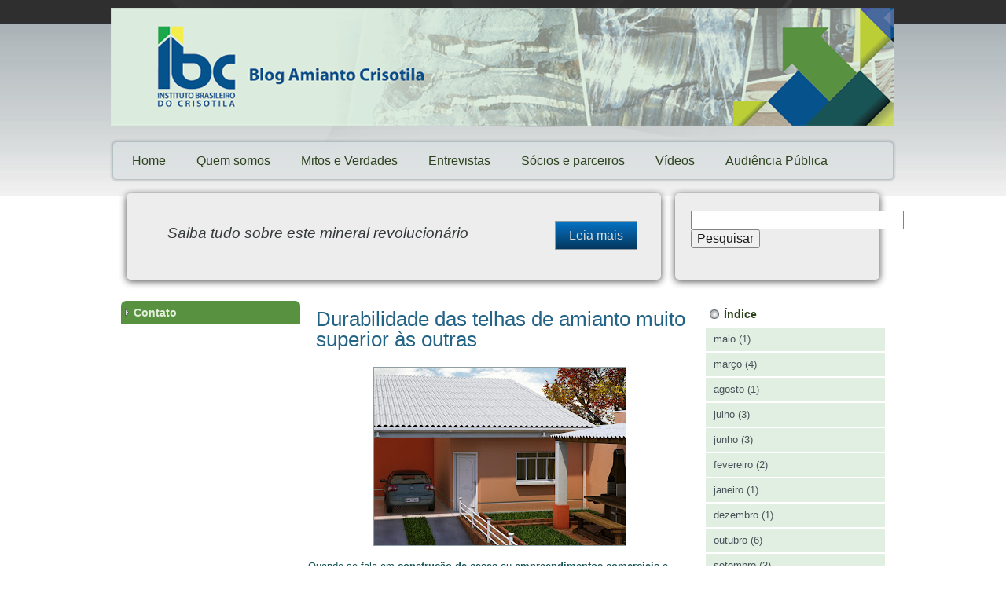

--- FILE ---
content_type: text/html; charset=UTF-8
request_url: https://crisotilabrasilblog.blogspot.com/2012/08/durabilidade-das-telhas-de-amianto.html
body_size: 24234
content:
<!DOCTYPE html>
<html dir='ltr' xmlns='http://www.w3.org/1999/xhtml' xmlns:b='http://www.google.com/2005/gml/b' xmlns:data='http://www.google.com/2005/gml/data' xmlns:expr='http://www.google.com/2005/gml/expr'>
<head>
<link href='https://www.blogger.com/static/v1/widgets/2944754296-widget_css_bundle.css' rel='stylesheet' type='text/css'/>
<meta content='text/html; charset=UTF-8' http-equiv='Content-Type'/>
<meta content='blogger' name='generator'/>
<link href='https://crisotilabrasilblog.blogspot.com/favicon.ico' rel='icon' type='image/x-icon'/>
<link href='http://crisotilabrasilblog.blogspot.com/2012/08/durabilidade-das-telhas-de-amianto.html' rel='canonical'/>
<link rel="alternate" type="application/atom+xml" title="Blog Amianto Crisotila - Atom" href="https://crisotilabrasilblog.blogspot.com/feeds/posts/default" />
<link rel="alternate" type="application/rss+xml" title="Blog Amianto Crisotila - RSS" href="https://crisotilabrasilblog.blogspot.com/feeds/posts/default?alt=rss" />
<link rel="service.post" type="application/atom+xml" title="Blog Amianto Crisotila - Atom" href="https://www.blogger.com/feeds/7641486730534505994/posts/default" />

<link rel="alternate" type="application/atom+xml" title="Blog Amianto Crisotila - Atom" href="https://crisotilabrasilblog.blogspot.com/feeds/3477784778774728645/comments/default" />
<!--Can't find substitution for tag [blog.ieCssRetrofitLinks]-->
<link href='https://blogger.googleusercontent.com/img/b/R29vZ2xl/AVvXsEivB62WWlcjpet8c9bBtKtBWi0Y59NdfUEOgUi2n7S-FLh-v2EkpxAJWe_mCzmIHAXllPgoYeRMNTxnKrMiud4ei5oL8O0NDw0LD7YOHFlbp-BVaX4o8fgpicbxvI2akI9UuCUajxHy6jU/s320/casa+com+telha+de+amianto.jpg' rel='image_src'/>
<meta content='http://crisotilabrasilblog.blogspot.com/2012/08/durabilidade-das-telhas-de-amianto.html' property='og:url'/>
<meta content='Durabilidade das telhas de amianto muito superior às outras' property='og:title'/>
<meta content='      Quando se fala em construção de casas  ou empreendimentos comerciais  e industriais,  um dos aspectos mais relevantes é a durabilidade...' property='og:description'/>
<meta content='https://blogger.googleusercontent.com/img/b/R29vZ2xl/AVvXsEivB62WWlcjpet8c9bBtKtBWi0Y59NdfUEOgUi2n7S-FLh-v2EkpxAJWe_mCzmIHAXllPgoYeRMNTxnKrMiud4ei5oL8O0NDw0LD7YOHFlbp-BVaX4o8fgpicbxvI2akI9UuCUajxHy6jU/w1200-h630-p-k-no-nu/casa+com+telha+de+amianto.jpg' property='og:image'/>
<title>Blog Amianto Crisotila: Durabilidade das telhas de amianto muito superior às outras</title>
<style id='page-skin-1' type='text/css'><!--
/* begin Page */
/* Created by Artisteer v3.1.0.48375 */
#art-main, table
{
font-family: "Trebuchet MS", Arial, Helvetica, Sans-Serif;
font-style: normal;
font-weight: normal;
font-size: 13px;
}
h1, h2, h3, h4, h5, h6, p, a, ul, ol, li
{
margin: 0;
padding: 0;
}
.obj_1 { width:150px; height:110px; float:left }
.obj_2 { width150px; height:110px; float:right }
.art-postcontent,
.art-postheadericons,
.art-postfootericons,
.art-blockcontent-body,
ul.art-vmenu a
{
text-align: left;
}
.art-postcontent,
.art-postcontent li,
.art-postcontent table,
.art-postcontent a,
.art-postcontent a:link,
.art-postcontent a:visited,
.art-postcontent a.visited,
.art-postcontent a:hover,
.art-postcontent a.hovered
{
font-family: "Trebuchet MS", Arial, Helvetica, Sans-Serif;
}
.art-postcontent p
{
margin-top: 12px;
margin-right: 0px;
margin-bottom: 12px;
margin-left: 0px;
}
.art-postcontent h1, .art-postcontent h1 a, .art-postcontent h1 a:link, .art-postcontent h1 a:visited, .art-postcontent h1 a:hover,
.art-postcontent h2, .art-postcontent h2 a, .art-postcontent h2 a:link, .art-postcontent h2 a:visited, .art-postcontent h2 a:hover,
.art-postcontent h3, .art-postcontent h3 a, .art-postcontent h3 a:link, .art-postcontent h3 a:visited, .art-postcontent h3 a:hover,
.art-postcontent h4, .art-postcontent h4 a, .art-postcontent h4 a:link, .art-postcontent h4 a:visited, .art-postcontent h4 a:hover,
.art-postcontent h5, .art-postcontent h5 a, .art-postcontent h5 a:link, .art-postcontent h5 a:visited, .art-postcontent h5 a:hover,
.art-postcontent h6, .art-postcontent h6 a, .art-postcontent h6 a:link, .art-postcontent h6 a:visited, .art-postcontent h6 a:hover,
.art-blockheader .t, .art-blockheader .t a, .art-blockheader .t a:link, .art-blockheader .t a:visited, .art-blockheader .t a:hover,
.art-vmenublockheader .t, .art-vmenublockheader .t a, .art-vmenublockheader .t a:link, .art-vmenublockheader .t a:visited, .art-vmenublockheader .t a:hover,
.art-logo-name, .art-logo-name a, .art-logo-name a:link, .art-logo-name a:visited, .art-logo-name a:hover,
.art-logo-text, .art-logo-text a, .art-logo-text a:link, .art-logo-text a:visited, .art-logo-text a:hover,
.art-postheader, .art-postheader a, .art-postheader a:link, .art-postheader a:visited, .art-postheader a:hover
{
font-weight:normal;
font-family: "Trebuchet MS", Arial, Helvetica, Sans-Serif;
font-style: normal;
font-weight: bold;
font-size: 22px;
text-decoration: none;
}
.art-postcontent a
{
text-decoration: none;
color: #589140;
}
.art-postcontent a:link
{
text-decoration: none;
color: #589140;
}
.art-postcontent a:visited, .art-postcontent a.visited
{
color: #59686E;
}
.art-postcontent  a:hover, .art-postcontent a.hover
{
text-decoration: underline;
color: #BCCE35;
}
.art-postcontent h1
{
color: #185355;
}
.art-postcontent h1, .art-blockcontent h1
{
margin-top: 10px;
margin-right: 0px;
margin-bottom: 0px;
margin-left: 0px;
}
.art-postcontent h1, .art-postcontent h1 a, .art-postcontent h1 a:link, .art-postcontent h1 a:hover, .art-postcontent h1 a:visited,
.art-blockcontent h1, .art-blockcontent h1 a, .art-blockcontent h1 a:link, .art-blockcontent h1 a:hover, .art-blockcontent h1 a:visited
{
font-weight: normal;
font-size: 26px;
}
.art-postcontent h2
{
color: #424D52;
}
.art-postcontent h2, .art-blockcontent h2
{
margin-top: 10px;
margin-right: 0px;
margin-bottom: 0px;
margin-left: 0px;
}
.art-postcontent h2, .art-postcontent h2 a, .art-postcontent h2 a:link, .art-postcontent h2 a:hover, .art-postcontent h2 a:visited,
.art-blockcontent h2, .art-blockcontent h2 a, .art-blockcontent h2 a:link, .art-blockcontent h2 a:hover, .art-blockcontent h2 a:visited
{
}
.art-postcontent h3
{
color: #59686E;
}
.art-postcontent h3, .art-blockcontent h3
{
margin-top: 10px;
margin-right: 0px;
margin-bottom: 0px;
margin-left: 0px;
}
.art-postcontent h3, .art-postcontent h3 a, .art-postcontent h3 a:link, .art-postcontent h3 a:hover, .art-postcontent h3 a:visited,
.art-blockcontent h3, .art-blockcontent h3 a, .art-blockcontent h3 a:link, .art-blockcontent h3 a:hover, .art-blockcontent h3 a:visited
{
font-size: 18px;
}
.art-postcontent h4
{
color: #1E2325;
}
.art-postcontent h4, .art-blockcontent h4
{
margin-top: 10px;
margin-right: 0px;
margin-bottom: 0px;
margin-left: 0px;
}
.art-postcontent h4, .art-postcontent h4 a, .art-postcontent h4 a:link, .art-postcontent h4 a:hover, .art-postcontent h4 a:visited,
.art-blockcontent h4, .art-blockcontent h4 a, .art-blockcontent h4 a:link, .art-blockcontent h4 a:hover, .art-blockcontent h4 a:visited
{
font-size: 16px;
}
.art-postcontent h5
{
color: #1E2325;
}
.art-postcontent h5, .art-blockcontent h5
{
margin-top: 40px;
margin-right: 0px;
margin-bottom: 0px;
margin-left: 23px;
}
.art-postcontent h5, .art-postcontent h5 a, .art-postcontent h5 a:link, .art-postcontent h5 a:hover, .art-postcontent h5 a:visited,
.art-blockcontent h5, .art-blockcontent h5 a, .art-blockcontent h5 a:link, .art-blockcontent h5 a:hover, .art-blockcontent h5 a:visited
{
font-size: 72px;
letter-spacing: -1px;
line-height: 100%;
}
.art-postcontent h6
{
color: #2B3336;
}
.art-postcontent h6, .art-blockcontent h6
{
margin-top: 20px;
margin-right: 0px;
margin-bottom: 20px;
margin-left: 10px;
}
.art-postcontent h6, .art-postcontent h6 a, .art-postcontent h6 a:link, .art-postcontent h6 a:hover, .art-postcontent h6 a:visited,
.art-blockcontent h6, .art-blockcontent h6 a, .art-blockcontent h6 a:link, .art-blockcontent h6 a:hover, .art-blockcontent h6 a:visited
{
font-style: italic;
font-weight: normal;
font-size: 19px;
}
ul
{
list-style-type: none;
}
ol
{
list-style-position: inside;
}
html, body
{
height:100%;
}
#art-main
{
position: relative;
z-index: 0;
width: 100%;
min-height: 100%;
left: 0;
top: 0;
cursor:default;
overflow:hidden;
}
#art-page-background-glare-wrapper {
position: absolute;
width:100%;
}
#art-page-background-glare
{
position: relative;
top: 0;
max-width:884px;
min-width: 1000px;
height:221px;
margin: 0 auto;
background-image: url('https://blogger.googleusercontent.com/img/b/R29vZ2xl/AVvXsEigLXCaRn_vSZd-4QlF595tdRErIbVVvoif-SNJ9zbEPUkVvRCV87L-HJhh8HcqaINkiTFuSCtycp3V-afwh-RDql4ESShPc4cDy4C0mhoApTEviF1KXryW1Yv16FsgfY460TPh1u5kE9Q/s1600/page_gl.png');
background-repeat: no-repeat;
background-position: center top;
}
body
{
padding: 0;
margin:0;
min-width: 1000px;
color: #185355;
background-color: #FFFFFF;
background-image: url('https://blogger.googleusercontent.com/img/b/R29vZ2xl/AVvXsEigLLDYA-IZnD_9s7nK0nKgzGwUFAQNLn_zbJ75pfjQ_4JeUh_fSohbAdmino-_TOIyebPMrZ0uwIZGHpKB68-CaEO5balaRoJV5zR47gxB6bpNO4bmubkxYTehJUFHVV7GzrvRfdgzQrg/s1600/Bottom_texture.jpg');
background-repeat: repeat-x;
background-attachment: scroll;
background-position: top left;
}
.cleared
{
display:block;
clear: both;
float: none;
margin: 0;
padding: 0;
border: none;
font-size: 0;
height:0;
overflow:hidden;
}
.reset-box
{
overflow:hidden;
display:table;
}
form
{
padding: 0 !important;
margin: 0 !important;
}
table.position
{
position: relative;
width: 100%;
table-layout: fixed;
}
/* Start Box */
.art-box, .art-box-body {
margin:0 auto;
position:relative;
}
.art-box:before, .art-box:after, .art-box-body:before, .art-box-body:after {
position:absolute;
top:0;
bottom:0;
content:' ';
background-repeat: no-repeat;
line-height:0;
}
.art-box:before,.art-box-body:before{left:0;}
.art-box:after,.art-box-body:after{right:0;}
.art-box:before {overflow:hidden;background-position: bottom left; direction: ltr;}
.art-box:after {background-position: bottom right;}
.art-box-body:before, .art-box-body:after {background-repeat:repeat-y;}
.art-box-body:before {background-position: top left;}
.art-box-body:after {background-position: top right;}
.art-box:before,.art-box:after, .art-box-body:before, .art-box-body:after {z-index:-3;}
.art-box .art-box:before, .art-box .art-box:after, .art-box-body .art-box-body:before, .art-box-body .art-box-body:after { z-index:-2;}
.art-box .art-box .art-box:before, .art-box .art-box .art-box:after, .art-box-body .art-box-body .art-box-body:before, .art-box-body .art-box-body .art-box-body:after {z-index:-1;}
/* End Box */
/* Start Bar */
.art-bar {position:relative;}
.art-bar:before, .art-bar:after {
position:absolute;
top:0;
bottom:0;
content:' ';
background-repeat:repeat;
z-index:-1;
}
.art-bar:before {left:0;background-position: top left;}
.art-bar:after {right:0;background-position: top right;}
/* End Bar */
li h1, .art-postcontent li h1, .art-blockcontent-body li h1
{
margin-top: 1px;
margin-right: 1px;
margin-bottom: 1px;
margin-left: 1px;
}
li h2, .art-postcontent li h2, .art-blockcontent-body li h2
{
margin-top: 1px;
margin-right: 1px;
margin-bottom: 1px;
margin-left: 1px;
}
li h3, .art-postcontent li h3, .art-blockcontent-body li h3
{
margin-top: 1px;
margin-right: 1px;
margin-bottom: 1px;
margin-left: 1px;
}
li h4, .art-postcontent li h4, .art-blockcontent-body li h4
{
margin-top: 1px;
margin-right: 1px;
margin-bottom: 1px;
margin-left: 1px;
}
li h5, .art-postcontent li h5, .art-blockcontent-body li h5
{
margin-top: 1px;
margin-right: 1px;
margin-bottom: 1px;
margin-left: 1px;
}
li h6, .art-postcontent li h6, .art-blockcontent-body li h6
{
margin-top: 1px;
margin-right: 1px;
margin-bottom: 1px;
margin-left: 1px;
}
li p, .art-postcontent li p, .art-blockcontent-body li p
{
margin-top: 1px;
margin-right: 1px;
margin-bottom: 1px;
margin-left: 1px;
}
#navbar
{
position: fixed;
width: 100%;
z-index: 10;
}
#comments{
padding: 0 15px 15px 15px;
position: relative;
}
#comments h4 {
margin: 0 0 10px;
padding-top: 0;
padding-right: 14px;
padding-bottom: 2px;
padding-left: 29px;
font-size: 120%;
line-height: 1.4em;
}
#comments a:link, #comments a:visited, #comments a:active, #comments a:hover{
color: #589140;
}
.comment-author {
margin: .5em 0;
padding-top: 0;
padding-right: 0;
padding-bottom: 0;
padding-left: 20px;
font-weight: bold;
}
.comment-body {
margin: 0 0 1.25em;
padding-top: 0;
padding-right: 0;
padding-bottom: 0;
padding-left: 20px;
}
.comment-body p {
margin: 0 0 .5em;
}
.comment-footer {
margin: 0 0 .5em;
padding-top: 0;
padding-right: 0;
padding-bottom: .75em;
padding-left: 20px;
}
#ArchiveList ul li
{
text-indent: -10px !important;
padding: 0 0 0 15px;
}
.profile-datablock, .profile-textblock {
margin: 0 0 .75em;
line-height: 1.4em;
}
.profile-img {
float: left;
margin-top: 0;
margin-right: 5px;
margin-bottom: 5px;
margin-left: 0;
border: 5px solid #889977;
}
.profile-data {
font-weight: bold;
}
.blog-pager{
margin-left: 15px;
}
.post-feeds{
margin-left: 15px;
}
.blog-feeds
{
margin-left: 15px;
}
/* for Blogger Page Elements */
body#layout #art-main{
position: relative;
}
body#layout div.art-header{
height: auto;
width: 100%;
}
body#layout .art-content-layout{
margin-top: 18px;
padding-top: 2px;
width: 100%
}
body#layout .art-sheet{
width: 100%;
margin-top: 0 !important;
top: 0 !important;
}
body#layout .art-sheet:before, body#layout .art-sheet:after {
content : '';
}
body#layout .art-footer{
width: 100%;
}
body#layout .art-footer .art-footer-text{
height: 85px;
}
body#layout .art-blockcontent-body{
padding: 0;
}
body#layout .art-block-body{
padding: 0;
}
body#layout .art-nav{
height: auto;
}
body#layout .section{
width: auto;
}
body#layout #Header1, body#layout #LinkList97, body#layout #BlogArchive99, body#layout #PageList99
{
display: none;
}
body#layout, body#layout #art-page-background-top-texture, body#layout #art-page-background-middle-texture, body#layout #art-page-background-glare
{
min-width: 0;
}
#Attribution1
{
display: none;
}
/* search results  */
#uds-searchControl .gsc-results,
#uds-searchControl .gsc-tabhActive
{
font-family: "Trebuchet MS", Arial, Helvetica, Sans-Serif;
font-style: normal;
font-weight: normal;
font-size: 13px;
color: #185355 !important;
background-color: transparent !important;
}
#uds-searchControl a,
#uds-searchControl .gs-result .gs-title *,
#uds-searchControl .gs-visibleUrl ,
#uds-searchControl .gsc-tabhInactive
{
text-decoration: none;
color: #589140 !important;
}
.blog-pager a:link, .blog-pager a:visited, .blog-pager a:active, .blog-pager a:hover,
.feed-links a:link, .feed-links a:visited, .feed-links a:active, .feed-links a:hover{
color: #589140;
}
#blog-pager-newer-link {
float: left;
margin-left: 13px;
}
#blog-pager-older-link {
float: right;
margin-right: 13px;
}
#blog-pager {
text-align: center;
}/* end Page */
/* begin Header */
div.art-header
{
margin: 0 auto;
position: relative;
width:100%;
z-index: -5;
width:100%;
height: 150px;
margin-top: 10px;
margin-bottom: 0px;
}
.art-header-position
{
position: absolute;
top: 0;
left: 0;
right: 0;
left: 0;
}
.art-header-wrapper
{
position: relative;
top:0;
width:1000px;
margin:0 auto;
}
.art-header-inner
{
position: relative;
margin: 0 4px;
}
body#layout #Header1
{
display: block;
}/* end Header */
/* begin HeaderObject */
div.art-headerobject
{
display: block;
position: relative;
left: 50%;
margin-left: -499px;
position: absolute;
top: 0px;
width: 997px;
height: 150px;
background-image: url('https://blogger.googleusercontent.com/img/b/R29vZ2xl/AVvXsEjWMIV-agjwabYvCIKaynIu-XKlN5AgxKGVl-E4nAbTDGbjtlp69NHshNitjj-jEjEpQ4x5VXXe3lN3z8NJLekYhMzceKIm5gXbOnn8nptdzaT3xtcZfKAVz7eWAPb2jZArMlVCT9K26fE/s1600/header-object.png');
}
/* end HeaderObject */
/* begin Logo */
div.art-logo
{
display: block;
position: absolute;
top: 20px;
left: 0%;
margin-left: 0px;
}
/* end Logo */
/* begin Menu */
/* menu structure */
ul.art-hmenu a, ul.art-hmenu a:link, ul.art-hmenu a:visited, ul.art-hmenu a:hover
{
outline: none;
position: relative;
z-index: 11;
}
ul.art-hmenu, ul.art-hmenu ul
{
display: block;
margin: 0;
padding: 0;
border: 0;
list-style-type: none;
}
ul.art-hmenu li
{
margin: 0;
padding: 0;
border: 0;
display: block;
float: left;
position: relative;
z-index: 5;
background: none;
}
ul.art-hmenu li:hover{z-index: 10000;white-space: normal;}
ul.art-hmenu li li{float: none; width: auto;}
ul.art-hmenu li:hover>ul {visibility: visible;top: 100%;}
ul.art-hmenu li li:hover>ul {top: 0;left: 100%;}
ul.art-hmenu:after, ul.art-hmenu ul:after
{
content: ".";
height: 0;
display: block;
visibility: hidden;
overflow: hidden;
clear: both;
}
ul.art-hmenu, ul.art-hmenu ul {min-height: 0;}
ul.art-hmenu ul
{
visibility: hidden;
position: absolute;
z-index: 10;
left: 0;
top: 0;
background-image: url('https://blogger.googleusercontent.com/img/b/R29vZ2xl/AVvXsEh-u5qGESklhJp_gYNftE3iLNVM-AKSidu2RnKchuYOvScXR_BLK2WxG_xKawfuwj-bpQa1LpKr66G2RxqWWwLCzfHC96uEjC0ZqWtU8Mc8xvgHinFekWfU2Xtd4A_pcNK0KPzWHwqPs6Y/s1600/spacer.gif');
padding: 10px 30px 30px 30px;
margin: -10px 0 0 -30px;
}
ul.art-hmenu ul.art-hmenu-left-to-right {right: auto; left: 0; margin: -10px 0 0 -30px;}
ul.art-hmenu ul.art-hmenu-right-to-left {left: auto; right: 0; margin: -10px -30px 0 0;}
ul.art-hmenu ul ul
{
padding: 30px 30px 30px 10px;
margin: -30px 0 0 -10px;
}
ul.art-hmenu ul ul.art-hmenu-left-to-right
{
right: auto;
left: 0;
padding: 30px 30px 30px 10px;
margin: -30px 0 0 -10px;
}
ul.art-hmenu ul ul.art-hmenu-right-to-left
{
left: auto;
right: 0;
padding: 30px 10px 30px 30px;
margin: -30px -10px 0 0;
}
ul.art-hmenu li li:hover>ul.art-hmenu-left-to-right {right: auto; left: 100%;}
ul.art-hmenu li li:hover>ul.art-hmenu-right-to-left {left: auto; right: 100%;}
ul.art-hmenu{position:relative;padding: 9px 5px 9px 5px;}
ul.art-hmenu{float: left;}
/* end menu structure */
/* menu bar */
.art-nav
{
width:1000px;
margin:0 auto;
min-height: 55px;
z-index: 100;
margin-top: 17px;
margin-bottom: -3px;
}
.art-nav:before, .art-nav:after{background-image: url('https://blogger.googleusercontent.com/img/b/R29vZ2xl/AVvXsEg1zLB2Kzhk4YESl-B3tQJ5tBNeYF6HJAMISx-bqji_QpJrKbtci8qRHpvGf1Bs0ZDFtnfT0K3IqqmYJZkd_kFPUoYUNH12yudHotNUMJXv0UO9P9aQ59xLTIx8fbOUNs_O2zLHRAxaUq0/s1600/nav.png');}
.art-nav:before{right: 12px;}
.art-nav:after{width: 12px;}
/* end menu bar */
.art-nav-outer{position:absolute;width:100%;}
.art-nav-wrapper
{
position: relative;
width:1000px;
margin:0 auto;
}
.art-nav-inner{margin: 0 4px;}
/* end Menu */
/* begin MenuItem */
ul.art-hmenu>li>a
{
position: relative;
display: block;
height: 37px;
cursor: pointer;
text-decoration: none;
}
ul.art-hmenu>li>a:before, ul.art-hmenu>li>a:after
{
position: absolute;
display: block;
content:' ';
top: 0;
bottom:0;
z-index: -1;
background-image: url('https://blogger.googleusercontent.com/img/b/R29vZ2xl/AVvXsEiZsB5XP9oLRklfKy1MLPIiDn3Lw4y0-Ixisg-spPBl2PpW-3ydd1VSajW0fZ_a-UBIRENwH16YQnYZ1uf3Jhi-AuenQsozYH3Hn7vyt_pRfDGzFg3T0XnUCcBl9r80qQ0dBMVTY790doo/s1600/menuitem.png');
}
ul.art-hmenu>li>a:before
{
left: 0;
right: 0px;
background-position: top left;
}
ul.art-hmenu>li>a:after
{
width: 0px;
right: 0;
background-position: top right;
}
.art-hmenu a, .art-hmenu a:link, .art-hmenu a:visited, .art-hmenu a:hover
{
font-size: 16px;
text-align: left;
text-decoration: none;
}
ul.art-hmenu>li>a
{
color: #2D431E;
padding: 0 19px;
line-height: 37px;
text-align: center;
}
ul.art-hmenu>li>a.active:before {background-position: bottom left;}
ul.art-hmenu>li>a.active:after {background-position: bottom right;}
ul.art-hmenu>li>a.active {color: #D9E9CD;}
ul.art-hmenu>li>a:hover:before, ul.art-hmenu>li:hover>a:before {background-position: center left;}
ul.art-hmenu>li>a:hover:after, ul.art-hmenu>li:hover>a:after {background-position: center right;}
ul.art-hmenu>li>a:hover, ul.art-hmenu>li:hover>a{ color: #191D1F;}
/* end MenuItem */
/* begin MenuSeparator */
ul.art-hmenu>li {margin-left:1px;}
ul.art-hmenu>li:first-child {margin-left:0;}
/* end MenuSeparator */
/* begin MenuSubItem */
.art-hmenu ul a
{
display: block;
text-align: center;
white-space: nowrap;
height: 24px;
line-height: 24px;
background-image: url('https://blogger.googleusercontent.com/img/b/R29vZ2xl/AVvXsEjXgSvMsyQ-Tt69p5bT9PJeioaasGU1li49WtD7TyzXaRw_edZCkdqK1WfiydVpqJVjJ8ogwaSwfdVFAilYJEexFKXL0V7gHiRhAGCDiC6CnWjf7bhYGSakFC0MntXxGP8BVFzcECzD23k/s1600/subitem.png');
background-position: left top;
background-repeat: repeat-x;
border-width: 0px;
border-style: solid;
min-width: 7em;
}
.art-hmenu ul>li:first-child>a
{
border-top-width: 0px;
}
.art-hmenu ul a, .art-hmenu ul a:link, .art-hmenu ul a:visited, .art-hmenu ul a:hover, .art-hmenu ul a:active
{
text-align: left;
text-decoration: none;
line-height: 24px;
color: #1A2711;
font-size: 13px;
margin:0;
padding: 0 22px;
}
.art-hmenu ul li a:hover
{
color: #BEC7CB;
background-position: left bottom;
border-top-width: 0px !important;
}
.art-hmenu ul li:hover>a
{
color: #BEC7CB;
background-position: left bottom;
border-top-width: 0px !important;
}
/* end MenuSubItem */
/* begin Box, Sheet */
.art-sheet
{
width:1000px;
max-width:1000px;
}
.art-sheet-body
{
padding:4px;
min-width:28px;
min-height:28px;
}
.art-sheet
{
margin-top: 10px;
margin-bottom: 0px;
cursor:auto;
width: 1000px;
}
.art-sheet-body
{
padding-top:0px;
padding-bottom:0px;
}
/* end Box, Sheet */
/* begin Layout */
.art-layout-wrapper
{
position:relative;
margin:0px auto 0px auto;
}
.art-content-layout
{
display: table;
width:100%;
table-layout: fixed;
border-collapse: collapse;
}
.art-content-layout-row {display: table-row;}
.art-layout-cell
{
display: table-cell;
vertical-align: top;
}
body#layout .art-content-layout
{
width: 100%;
}
/* end Layout */
/* begin Box, Block, VMenuBlock */
.art-vmenublock
{
max-width:992px;
}
.art-vmenublock-body
{
padding:0px;
}
.art-vmenublock
{
margin: 10px;
}
div.art-vmenublock img
{
}
/* end Box, Block, VMenuBlock */
/* begin BlockHeader, VMenuBlockHeader */
.art-vmenublockheader {margin-bottom: 0px;}
.art-vmenublockheader:before, .art-vmenublockheader:after{background-image: url('https://blogger.googleusercontent.com/img/b/R29vZ2xl/AVvXsEjoVq_GfVHpr6py4oWzjpL7rAHoUgGQR4pNP2q4TYCs7sYlJft3KI8VITMXFAZrPWhWZ6p7Dr657kWPTImsZA-bmiFtxUP1XP0wgSM24BA3xFYfzTecSELuZZmUfX6t-J9GLvGAaKiz7KE/s1600/vmenublockheader.png');}
.art-vmenublockheader:before{right: 17px;}
.art-vmenublockheader:after{width: 17px;}
.art-vmenublockheader, .art-vmenublockheader .t
{
min-height: 34px;
line-height:34px;
}
.art-vmenublockheader .t,
.art-vmenublockheader .t a,
.art-vmenublockheader .t a:link,
.art-vmenublockheader .t a:visited,
.art-vmenublockheader .t a:hover
{
color: #2D431E;
font-size: 14px;
}
.art-vmenublockheader .t
{
margin:0;
padding: 0 5px 0 23px;
white-space: nowrap;
}
/* end BlockHeader, VMenuBlockHeader */
/* begin Box, Box, VMenuBlockContent */
.art-vmenublockcontent
{
max-width:992px;
}
.art-vmenublockcontent-body
{
padding:0px;
}
.art-vmenublockcontent
{
max-width:992px;
}
.art-vmenublockcontent-body
{
padding:0px;
}
/* end Box, Box, VMenuBlockContent */
/* begin VMenu */
ul.art-vmenu, ul.art-vmenu ul
{
list-style: none;
display: block;
}
ul.art-vmenu, ul.art-vmenu li
{
display: block;
margin: 0;
padding: 0;
width: auto;
line-height: 0;
}
ul.art-vmenu
{
margin-top: 0px;
margin-bottom: 0px;
}
ul.art-vmenu ul
{
display: none;
}
ul.art-vmenu ul.active
{
display: block;
}
body#layout #LinkList97, body#layout #BlogArchive99, body#layout #PageList99
{
display: block;
}
/* end VMenu */
/* begin VMenuItem */
ul.art-vmenu a
{
display: block;
cursor: pointer;
z-index:0;
text-decoration: none;
font-family: "Trebuchet MS", Arial, Helvetica, Sans-Serif;
font-style: normal;
font-weight: normal;
font-size: 13px;
margin-left:0;
margin-right:0;
}
ul.art-vmenu ul, ul.art-vmenu li, ul.art-vmenu a {position:relative;}
ul.art-vmenu>li>a
{
color: #465358;
padding: 0 10px 0 10px;
height: 30px;
line-height: 30px;
white-space: nowrap;
}
ul.art-vmenu>li>a.active {color: #92C6E2;}
ul.art-vmenu a:hover, ul.art-vmenu a.active:hover {color: #B3BDC2;}
ul.art-vmenu>li>a:before, ul.art-vmenu>li>a:after
{
position: absolute;
display: block;
content: ' ';
z-index:-1;
background-image: url('https://blogger.googleusercontent.com/img/b/R29vZ2xl/AVvXsEhFFBjOhCRMHhbnS2NjhAY2s2r5vkw4xnl6fDRG4ICyf2IfNQcMQdlDRT7h7GrOKQOaoagFds4xx9JL4L92iV5jLtxZdhv0XD5G1puye7aS-rHWdihJr57rEL7lXFpdZxBD2VKdLcqNu8g/s1600/vmenuitem.png');
top:0;
height:30px;
}
ul.art-vmenu>li>a:before{left: 0;right: 0px;background-position: top left;}
ul.art-vmenu>li>a:after{width: 0px;right: 0;background-position: top right;}
ul.art-vmenu>li>a.active:before {background-position: bottom left;}
ul.art-vmenu>li>a.active:after {background-position: bottom right;}
ul.art-vmenu>li>a:hover {background-color: transparent;}
ul.art-vmenu>li>a:hover:before  {background-position: center left;}
ul.art-vmenu>li>a:hover:after {background-position: center right;}
ul.art-vmenu>li{margin-top:2px;}
ul.art-vmenu>li>ul{margin-top:2px;}
ul.art-vmenu>li:first-child{margin-top:0;}
/* end VMenuItem */
/* begin VMenuSubItem */
ul.art-vmenu ul, ul.art-vmenu ul li{margin: 0;padding: 0;}
ul.art-vmenu ul, ul.art-vmenu li li, ul.art-vmenu li li a { position:relative; }
ul.art-vmenu ul { margin-left: 0px; margin-right: 0px; }
ul.art-vmenu ul a
{
display: block;
position:relative;
white-space: nowrap;
height: 24px;
overflow: visible;
background-image: url('https://blogger.googleusercontent.com/img/b/R29vZ2xl/AVvXsEi0qI6CsTne_Ky86WFKJL2V8DWzTe_gfEn_jFhFL2Vo5MINTU_GYJjjnsNRbQbRoRr_sIl9QAxAxTogUmCJVe9kBEc6FI15zuo9KBrhwAAh3bjgqZMhZGZRxZHYnFXGvs_yBUEJF_z3IM0/s1600/vsubitem.png');
background-repeat: repeat-x;
background-position: top left;
padding:0;
padding-left:28px;
padding-right:15px;
}
ul.art-vmenu ul a.active{background-position: bottom left;}
ul.art-vmenu ul a:hover{background-position: center left;}
ul.art-vmenu ul li li a:hover, ul.art-vmenu ul li li a:hover.active{background-position: left center;}
ul.art-vmenu ul a:after
{
display: block;
position:absolute;
top:10px;
content:' ';
width: 3px;
height: 3px;
overflow: visible;
background-image: url('https://blogger.googleusercontent.com/img/b/R29vZ2xl/AVvXsEheO3RcABgAzVr3wWgWIyMStAW1-q2wBaVygV8Jf-6biDhvhoTZD6v2B-1czL-OEbkqp4sVUyKy0MDEJtZJHnQj0iLlAFvF92ntsPaTun6BNDb8-SEE3G02cxC5dLKGkJ-7MTjFvO5fPXg/s1600/vsubitemicon.png');
background-position: top left;
background-repeat: no-repeat;
left:  15px;
}
ul.art-vmenu ul a:hover:after{background-position: center left;}
ul.art-vmenu ul a.active:hover:after{background-position: center left;}
ul.art-vmenu ul a.active:after{background-position: bottom left;}
ul.art-vmenu ul a, ul.art-vmenu ul a:link, ul.art-vmenu ul a:visited, ul.art-vmenu ul a:hover, ul.art-vmenu ul a:active
{
line-height: 24px;
color: #4F5E63;
font-size: 12px;
margin-left: 0;
margin-right: 0;
}
ul.art-vmenu>li>ul>li:first-child{padding-top: 0px;}
ul.art-vmenu>li>ul{padding-bottom: 0px;}
ul.art-vmenu>li>ul>li:first-child{margin-top:0;}
ul.art-vmenu li li{position:relative;margin-top:1px;}
ul.art-vmenu li li:after
{
display: block;
position:absolute;
content: ' ';
height: 0px;
top:-1px;
left:0;
right:0;
z-index:1;
border-bottom: solid 1px #B5C0C4;
}
ul.art-vmenu li li:before
{
display: block;
position:absolute;
content: ' ';
left:0;
right:0;
top: -1px;
z-index:0;
height: 1px;
background-color: #FFFFFF;
}
ul.art-vmenu>li>ul>li:first-child:before,ul.art-vmenu>li>ul>li:first-child:after{display:none;}
ul.art-vmenu ul ul a:after{left:30px;}
ul.art-vmenu ul ul ul a:after{left:45px;}
ul.art-vmenu ul ul ul ul a:after{left:60px;}
ul.art-vmenu ul ul ul ul ul a:after{left:75px;}
ul.art-vmenu ul ul a{padding-left:43px;}
ul.art-vmenu ul ul ul a{padding-left:58px;}
ul.art-vmenu ul ul ul ul a{padding-left:73px;}
ul.art-vmenu ul ul ul ul ul a{padding-left:88px;}
ul.art-vmenu ul li a.active { color: #25698D; }
ul.art-vmenu ul li a:hover, ul.art-vmenu ul li a:hover.active { color: #4F5E63; }
/* end VMenuSubItem */
/* begin Box, Block */
.art-block
{
max-width:992px;
}
.art-block-body
{
padding:0px;
}
.art-block
{
margin: 10px;
}
div.art-block img
{
margin: 5px;
}
/* end Box, Block */
/* begin BlockHeader */
.art-blockheader {margin-bottom: 7px;}
.art-blockheader:before, .art-blockheader:after{background-image: url('https://blogger.googleusercontent.com/img/b/R29vZ2xl/AVvXsEi28j9Z0KNHThCn8Gf_130F7ZsCkTDex3nvNhVjFNvRFpoMb_MDHGEtep7TBBuT9nJgt5rTkTBXkq5oedDo5NYLQhyphenhyphenrKdKONyToAG9PLRvmF7YfJWGZdMaL256J5u_bwZsowJjBsQ_0Z60/s1600/blockheader.png');}
.art-blockheader:before{right: 10px;}
.art-blockheader:after{width: 10px;}
.art-blockheader, .art-blockheader .t
{
min-height: 30px;
line-height:30px;
}
.art-blockheader .t,
.art-blockheader .t a,
.art-blockheader .t a:link,
.art-blockheader .t a:visited,
.art-blockheader .t a:hover
{
color: #E1EED8;
font-size: 14px;
}
.art-blockheader .t
{
margin:0;
padding: 0 5px 0 16px;
white-space: nowrap;
}
/* end BlockHeader */
/* begin Box, BlockContent */
.art-blockcontent
{
max-width:992px;
}
.art-blockcontent-body
{
padding:7px;
}
.art-blockcontent-body,
.art-blockcontent-body table,
.art-blockcontent-body li,
.art-blockcontent-body a,
.art-blockcontent-body a:link,
.art-blockcontent-body a:visited,
.art-blockcontent-body a:hover
{
color: #1E2325;
font-family: "Trebuchet MS", Arial, Helvetica, Sans-Serif;
font-size: 12px;
}
.art-blockcontent-body p
{
margin-top: 12px;
margin-right: 0px;
margin-bottom: 12px;
margin-left: 0px;
}
.art-blockcontent-body a, .art-blockcontent-body a:link
{
color: #1F5775;
text-decoration: underline;
}
.art-blockcontent-body a:visited, .art-blockcontent-body a.visited
{
color: #6F838B;
text-decoration: underline;
text-decoration: none;
}
.art-blockcontent-body a:hover, .art-blockcontent-body a.hover
{
color: #3493C5;
text-decoration: none;
}
.art-blockcontent-body ul li
{
font-size: 13px;
line-height: 125%;
color: #0E1011;
margin-top: 5px;
margin-right: 0px;
margin-bottom: 0px;
margin-left: 10px;
}
/* Variable definitions
====================
<Variable name="textcolor" description="Block Text Color"
type="color" default="#1E2325">
<Variable name="linkcolor" description="Block Link Color"
type="color" default="#1F5775">
<Variable name="visitedlinkcolor" description="Block Visited Link Color"
type="color" default="#6F838B">
<Variable name="hoveredlinkcolor" description="Block Hovered Link Color"
type="color" default="#3493C5">
*/
.art-blockcontent-body
{
color: #1E2325;
}
.art-blockcontent-body a:link
{
color: #1F5775;
}
.art-blockcontent-body a:visited, .art-blockcontent-body a.visited
{
color: #6F838B;
}
.art-blockcontent-body a:hover, .art-blockcontent-body a.hover
{
color: #3493C5;
}
.toggle span
{
color: #1F5775;
}
.gsc-branding-text {
color: #1E2325 !important;
}
/* end Box, BlockContent */
/* begin Button */
span.art-button-wrapper>a.art-button,
span.art-button-wrapper>a.art-button:link,
span.art-button-wrapper>input.art-button,
span.art-button-wrapper>button.art-button
{
text-decoration: none;
font-family: "Trebuchet MS", Arial, Helvetica, Sans-Serif;
font-style: normal;
font-weight: normal;
font-size: 16px;
position:relative;
top:0;
display: inline-block;
vertical-align: middle;
white-space: nowrap;
text-align: center;
color: #D7DDDF !important;
width: auto;
outline: none;
border: none;
background: none;
line-height: 37px;
height: 37px;
margin: 0 !important;
padding: 0 18px !important;
overflow: visible;
cursor: pointer;
text-indent: 0;
}
.art-button img, span.art-button-wrapper img
{
margin: 0;
vertical-align: middle;
}
span.art-button-wrapper
{
position:relative;
vertical-align: middle;
display: inline-block;
position: relative;
height: 37px;
overflow: hidden;
white-space: nowrap;
text-indent: 0;
width: auto;
max-width:992px;
margin: 0;
padding: 0;
z-index: 0;
}
.firefox2 span.art-button-wrapper
{
display: block;
float: left;
}
input, select, textarea
{
vertical-align: middle;
font-family: "Trebuchet MS", Arial, Helvetica, Sans-Serif;
font-style: normal;
font-weight: normal;
font-size: 16px;
}
div.art-block select
{
width:96%;
}
span.art-button-wrapper.hover>.art-button, span.art-button-wrapper.hover>a.art-button:link
{
color: #BFDDEE !important;
text-decoration: none !important;
}
span.art-button-wrapper.active>.art-button, span.art-button-wrapper.active>a.art-button:link
{
color: #D2D8DB !important;
}
span.art-button-wrapper>span.art-button-l, span.art-button-wrapper>span.art-button-r
{
display: block;
position: absolute;
top: 0;
bottom: 0;
margin: 0;
padding: 0;
background-image: url('https://blogger.googleusercontent.com/img/b/R29vZ2xl/AVvXsEjYzy11lVfpZVDISNwX4_hU64pmUfQn8QY4oYuzW5ke7IhCWECOIb63iG8c_Txuo_Vq-jgEczbYp9iZyb8hAWGVikOxA58cgQiqzHORO5MsEXuDftYr2XW2Y4NbMzywD-wsAmCKYYGA8e4/s1600/button.png');
background-repeat: no-repeat;
}
span.art-button-wrapper>span.art-button-l
{
left: 0;
right: 1px;
background-position: top left;
}
span.art-button-wrapper>span.art-button-r
{
width: 1px;
right: 0;
background-position: top right;
}
span.art-button-wrapper.hover>span.art-button-l
{
background-position: center left;
}
span.art-button-wrapper.hover>span.art-button-r
{
background-position: center right;
}
span.art-button-wrapper.active>span.art-button-l
{
background-position: bottom left;
}
span.art-button-wrapper.active>span.art-button-r
{
background-position: bottom right;
}
span.art-button-wrapper input
{
float: none !important;
}
/* end Button */
/* begin Box, Post */
.art-post
{
max-width:992px;
}
.art-post-body
{
padding:0px;
}
.art-post
{
margin: 0px;
}
a img
{
border: 0;
}
.art-article img, img.art-article, .art-block img, .art-footer img
{
border-color: #8E9EA4;
border-style: solid;
border-width: 1px;
margin: 0px 9px 0px 0px;
}
.art-metadata-icons img
{
border: none;
vertical-align: middle;
margin: 2px;
}
.art-article table, table.art-article
{
border-collapse: collapse;
margin: 1px;
}
.art-post .art-content-layout-br
{
height: 0px;
}
.art-article th, .art-article td
{
padding: 2px;
border: solid 1px #BCCE35;
vertical-align: top;
text-align: left;
}
.art-article th
{
text-align: center;
vertical-align: middle;
padding: 7px;
}
pre
{
overflow: auto;
padding: 0.1em;
}
#uds-searchControl .gsc-results, #uds-searchControl .gsc-tabhActive
{
border-color: #BCCE35 !important;
}
/* end Box, Post */
/* begin PostHeaderIcon */
.art-postheader
{
color: #2B3336;
margin-top: 20px;
margin-right: 0px;
margin-bottom: 5px;
margin-left: 10px;
line-height: 1em;
}
.art-postheader,
.art-postheader a,
.art-postheader a:link,
.art-postheader a:visited,
.art-postheader a.visited,
.art-postheader a:hover,
.art-postheader a.hovered
{
font-weight: normal;
font-size: 26px;
}
.art-postheader a, .art-postheader a:link
{
text-align: left;
text-decoration: none;
color: #236385;
}
.art-postheader a:visited, .art-postheader a.visited
{
color: #5D6E74;
}
.art-postheader a:hover,  .art-postheader a.hovered
{
color: #3493C5;
}
/* end PostHeaderIcon */
/* begin PostIcons, PostHeaderIcons */
.art-postheadericons,
.art-postheadericons a,
.art-postheadericons a:link,
.art-postheadericons a:visited,
.art-postheadericons a:hover
{
font-family: "Trebuchet MS", Arial, Helvetica, Sans-Serif;
color: #3B454A;
}
.art-postheadericons
{
padding: 1px;
}
.art-postheadericons a, .art-postheadericons a:link
{
text-decoration: none;
color: #141819;
}
.art-postheadericons a:visited, .art-postheadericons a.visited
{
font-style: italic;
font-weight: normal;
color: #424D52;
}
.art-postheadericons a:hover, .art-postheadericons a.hover
{
font-style: italic;
font-weight: normal;
text-decoration: underline;
color: #2A759D;
}
/* end PostIcons, PostHeaderIcons */
/* begin PostIcon, PostEditIcon */
span.art-postediticon
{
display:inline-block;
line-height: 1em;
}
span.art-postediticon:after
{
content: '.';
width: 1px;
visibility: hidden;
display: inline-block;
}/* end PostIcon, PostEditIcon */
/* begin PostBullets */
.art-postcontent ol, .art-postcontent ul
{
margin: 1em 0 1em 2em;
padding: 0;
}
.art-postcontent li
{
font-size: 13px;
}
.art-postcontent li ol, .art-post li ul
{
margin: 0.5em 0 0.5em 2em;
padding: 0;
}
.art-postcontent li
{
color: #2B3336;
margin-top: 12px;
margin-right: 0px;
margin-bottom: 0px;
margin-left: -15px;
padding: 0;
}
.art-postcontent li
{
padding: 0px 0px 0px 13px;
}
.art-postcontent ol>li
{
background: none;
padding-left: 0;
/* overrides overflow for "ul li" and sets the default value */
overflow: visible;
}
.art-postcontent ul>li
{
background-image: url('https://blogger.googleusercontent.com/img/b/R29vZ2xl/AVvXsEi9xGx0zDVjEz-5131bBk9lJs_Q_ISp0YaSDa_T8L_O6TgiAxDjBDKyM7ZOchBzJrG4k5U0G41Rg_c7-A5Zmg-pmkMHGlvyhxR8N3e52N87N_V3di7mr00u92dP-P4YHkIqpUjWvDPZR-c/s1600/postbullets.png');
background-repeat: no-repeat;
background-position: top left;
padding-left: 13px;
/* makes "ul li" not to align behind the image if they are in the same line */
overflow-x: visible;
overflow-y: hidden;
}
/* end PostBullets */
/* begin PostQuote */
blockquote,
blockquote a, .art-postcontent blockquote a, .art-blockcontent blockquote a, .art-footer blockquote a,
blockquote a:link, .art-postcontent blockquote a:link, .art-blockcontent blockquote a:link, .art-footer blockquote a:link,
blockquote a:visited, .art-postcontent blockquote a:visited, .art-blockcontent blockquote a:visited, .art-footer blockquote a:visited,
blockquote a:hover, .art-postcontent blockquote a:hover, .art-blockcontent blockquote a:hover, .art-footer blockquote a:hover
{
color: #061218;
font-style: italic;
font-weight: normal;
text-align: left;
}
/* Override native 'p' margins*/
blockquote p,
.art-postcontent blockquote p,
.art-blockcontent blockquote p,
.art-footer blockquote p
{
margin: 0;
margin-top: 5px;
margin-right: 0px;
margin-bottom: 5px;
margin-left: 0px;
}
blockquote
{
margin: 10px;
padding: 10px;
background-color: #DADFE1;
margin-left: 50px;
padding-left: 38px;
background-image: url('https://blogger.googleusercontent.com/img/b/R29vZ2xl/AVvXsEic3C_HOersuZjT1-T8Fkh6G_ae2edO4eoHf13Ru1vA3nDqTSONSnVzInv3vrueLuUm0HIXpwkjviCFs1WTcDlL0HbRUrdibxY5U_8bHSJOyduAv1eWOzj7sjOKBzwm7VKPFfCkRK2IC68/s1600/postquote.png');
background-position: left top;
background-repeat: no-repeat;
/* makes block not to align behind the image if they are in the same line */
overflow: auto;
clear:both;
}
/* end PostQuote */
/* begin PostIcons, PostFooterIcons */
.art-postfootericons,
.art-postfootericons a,
.art-postfootericons a:link,
.art-postfootericons a:visited,
.art-postfootericons a:hover
{
font-family: "Trebuchet MS", Arial, Helvetica, Sans-Serif;
color: #4B585D;
}
.art-postfootericons
{
padding: 1px;
}
.art-postfootericons a, .art-postfootericons a:link
{
text-decoration: none;
color: #141819;
}
.art-postfootericons a:visited, .art-postfootericons a.visited
{
color: #424D52;
}
.art-postfootericons a:hover, .art-postfootericons a.hover
{
color: #3493C5;
}
/* end PostIcons, PostFooterIcons */
/* begin PostIcon, PostTagIcon */
span.art-posttagicon
{
display:inline-block;
line-height: 1em;
}
span.art-posttagicon:after
{
content: '.';
width: 1px;
visibility: hidden;
display: inline-block;
}/* end PostIcon, PostTagIcon */
/* begin Footer */
.art-footer
{
position: relative;
margin-top:30px;
margin-bottom:0px;
width: 100%;
}
.art-footer-body
{
position:relative;
padding: 20px;
}
.art-footer-body ul li
{
font-size: 11px;
color: #CCD3D6;
}
.art-footer-body:before
{
position: absolute;
content:' ';
z-index:-2;
left:0;
right:0;
top:0;
bottom:0px;
background-image: url('https://blogger.googleusercontent.com/img/b/R29vZ2xl/AVvXsEguxsrOIfslaOWGnosvd_wcjCtidT2zzyBux1Av5GVx3X8Qf07H8cgkoy2vMP3qljUW3FonzTLWRCplVNGRjgrlCrgwrMxpuyBnmJ3pvwjSMdUnrqMHJ7f_vbXFi8SxBGv_zMwka5yF3NQ/s1600/footer.png');
background-position:bottom left;
}
.art-footer-text p
{
padding:0;
margin:0;
}
.art-footer-body,
.art-footer-body a,
.art-footer-body a:link,
.art-footer-body a:visited,
.art-footer-body a:hover,
.art-footer-body td,
.art-footer-body th,
.art-footer-body caption
{
color: #C1CACD;
font-size: 12px;
}
.art-footer-text
{
min-height: 5px;
padding-left: 0px;
padding-right: 0px;
}
.art-footer-text,
.art-footer-text p
{
text-align: left;
}
.art-footer-body a,
.art-footer-body a:link
{
color: #BEDAAA;
text-decoration: none;
}
.art-footer-body a:visited
{
color: #CCD3D6;
}
.art-footer-body a:hover
{
color: #CEE3BF;
text-decoration: underline;
}
.art-footer-wrapper
{
margin: 0 4px;
}
.art-footer-center
{
position: relative;
width: 1000px;
margin: 0 auto;
}
div.art-footer img
{
/* WARNING do NOT collapse this to 'border' - inheritance! */
border-width: 0px;
margin: 0px;
}/* end Footer */
/* begin PageFooter */
.art-page-footer,
.art-page-footer a,
.art-page-footer a:link,
.art-page-footer a:visited,
.art-page-footer a:hover
{
font-family: Arial;
font-size: 10px;
letter-spacing: normal;
word-spacing: normal;
font-style: normal;
font-weight: normal;
text-decoration: underline;
color: #CCD3D6;
}
.art-page-footer
{
position: relative;
z-index: 10;
padding: 1em;
text-align: center;
text-decoration: none;
color: #E0E4E6;
}
/* end PageFooter */
/* begin LayoutCell, sidebar1 */
.art-content-layout .art-sidebar1
{
width: 25%;
}
body#layout .art-content-layout .art-sidebar1
{
width: 25%;
}
/* end LayoutCell, sidebar1 */
/* begin LayoutCell, content */
body#layout .art-content-layout .art-content
{
}
/* end LayoutCell, content */
/* begin LayoutCell, sidebar2 */
.art-content-layout .art-sidebar2
{
width: 25%;
}
body#layout .art-content-layout .art-sidebar2
{
width: 25%;
}
/* end LayoutCell, sidebar2 */
/*[*//*]*/

--></style>
<!--[if IE 6]> <style type="text/css"> /* begin Page */ /* Created by Artisteer v3.1.0.48375 */ #art-page-background-glare{display: none;} .cleared {width:1px;} /* Start Box */ .art-box, .art-box-body {zoom:1;} /* End Box */ /* Start Bar */ .art-bar{zoom:1;} /* End Bar */ #art-page-background-glare-image { background: none; behavior: expression(this.runtimeStyle.filter?'':this.runtimeStyle.filter="progid:DXImageTransform.Microsoft.AlphaImageLoader(src='"+artGetStyleUrl()+"images/Page-BgGlare.png',sizingMethod='crop')"); } img { filter: expression(artFixPNG(this)); } #ArchiveList ul li { behavior: expression(this.runtimeStyle.filter?'':this.runtimeStyle.filter=""); } #ArchiveList a.toggle, #ArchiveList a.toggle:link, #ArchiveList a.toggle:visited, #ArchiveList a.toggle:hover { color: expression(this.parentNode.currentStyle["color"]); } /* end Page */ /* begin Header */ .art-header {zoom:expression(runtimeStyle.zoom=1);} .art-header { z-index: 1; } /* end Header */ /* begin HeaderObject */ div.art-headerobject{font-size: 1px;} /* end HeaderObject */ /* begin Menu */ ul.art-hmenu, ul.art-hmenu ul, ul.art-hmenu li, ul.art-hmenu a {zoom:1;} .art-hmenu li.art-hmenuhover{z-index: 10000;} .art-hmenu .art-hmenuhoverUL{visibility: visible;top: 100%;left: 0;} .art-hmenu .art-hmenuhoverUL .art-hmenuhoverUL{top: 0;left: 100%;} .art-hmenu ul li {float: left !important; clear: both; width: 100%;} .art-nav { zoom: 1; height: 55px; background:#DADFE1; } /* end Menu */ /* begin MenuItem */ .art-hmenu a { display:inline-block; color: #2D431E; padding: 0 19px; line-height: 37px; text-align: center; } .art-hmenu a.active { color: #D9E9CD; background-color:#05538D; } .art-hmenu a:hover, .art-hmenuhoverA, .art-hmenuhover a { color: #191D1F; background-color:#BCCE35; } /* end MenuItem */ /* begin MenuSeparator */ ul.art-hmenu li {margin-left:expression(this.previousSibling==null?'0':'1px');} ul.art-hmenu li li{margin-left:0;} /* end MenuSeparator */ /* begin MenuSubItem */ .art-hmenu ul a { color: #1A2711 !important; } .art-hmenu ul a:hover, .art-hmenu ul .art-hmenuhover .art-hmenuhoverA { color: #BEC7CB !important; background-position: left bottom; border-top-width: 0px !important; } .art-hmenu ul a { float: left;} /* end MenuSubItem */ /* begin Box, Sheet */ .art-sheet {background:#DADFE1;} /* end Box, Sheet */ /* begin Layout */ .art-content-layout, .art-content-layout-row, .art-layout-cell { display: block; zoom: 1; } .art-layout-cell { position:relative; float: left; clear: right; } /* end Layout */ /* begin Box, Block, VMenuBlock */ .art-vmenublock {background:#DADFE1;} /* end Box, Block, VMenuBlock */ /* begin BlockHeader, VMenuBlockHeader */ .art-vmenublockheader {background:#DADFE1;} /* end BlockHeader, VMenuBlockHeader */ /* begin Box, Box, VMenuBlockContent */ .art-vmenublockcontent {background:#DADFE1;} .art-vmenublockcontent {background:#DADFE1;} /* end Box, Box, VMenuBlockContent */ /* begin VMenuItem */ ul.art-vmenu, ul.art-vmenu ul, ul.art-vmenu li, ul.art-vmenu a { position:relative; zoom: 1; } ul.art-vmenu li {z-index:0;margin-top:expression(this.previousSibling==null?'0':'2px');} ul.art-vmenu ul{margin-top:2px;} ul.art-vmenu a { color: #465358; background-color:#E1EFE3; padding: 0 10px 0 10px; height: 30px; line-height: 30px; } .art-vmenu a.active { color: #92C6E2; background-color:#185355; } ul.art-vmenu a:hover { color: #B3BDC2; background-color:#185355; } /* end VMenuItem */ /* begin VMenuSubItem */ ul.art-vmenu ul a { color: #4F5E63 !important;} ul.art-vmenu li li {padding-top:expression(this.previousSibling==null?'0px':'0');} ul.art-vmenu ul {padding-bottom: 0px; } ul.art-vmenu li li{margin-top:expression(this.previousSibling==null?'0':'1px');} ul.art-vmenu ul ul {margin-top:1px;} ul.art-vmenu ul a.active {color: #25698D !important;} ul.art-vmenu ul a:hover { color: #4F5E63 !important;} /* end VMenuSubItem */ /* begin Box, Block */ .art-block {background:#DADFE1;} /* end Box, Block */ /* begin BlockHeader */ .art-blockheader {background:#589140;} /* end BlockHeader */ /* begin Box, BlockContent */ .art-blockcontent {background:#DADFE1;} /* end Box, BlockContent */ /* begin Button */ .art-button-wrapper{zoom: 1;} .art-button-wrapper .art-button-l, .art-button-wrapper .art-button-r {display: none;} .art-button-wrapper .art-button {float: left;} /* end Button */ /* begin Box, Post */ .art-post {background:#DADFE1;} /* end Box, Post */ /* begin PostIcons, PostHeaderIcons */ .art-postheadericons span{zoom: 1;} /* end PostIcons, PostHeaderIcons */ /* begin PostBullets */ .art-post ul li, .art-post ol ul li { height: 1%; padding-left: 13px; /* makes "ul li" not to align behind the image if they are in the same line */ overflow-x: visible; overflow-y: hidden; } .art-post ul ol li { background: none; padding-left: 0; /* overrides overflow for "ul li" and sets the default value */ overflow: visible; } /* end PostBullets */ /* begin PostIcons, PostFooterIcons */ .art-postfootericons span{zoom: 1;} /* end PostIcons, PostFooterIcons */ /* begin Footer */ .art-footer-body{padding-right: 0;} .art-footer, .art-footer-body{zoom:1;} .art-footer-text { height: 5px; } .art-footer {background:#546369;} /* end Footer */ /* begin LayoutCell, content */ .art-sidebar2 {width: auto;} /* end LayoutCell, content */ </style> <![endif]-->
<!--[if IE 7]> <style type="text/css"> /* begin Page */ #art-page-background-glare {zoom: 1;} /* Start Box */ .art-box {zoom:expression(runtimeStyle.zoom=1,function(e){for(var i=0;i<e.length;i++)insertBefore(document.createElement('div'),firstChild).className='art-box-'+e[ i]}('br,bl,cr,cl,tr,tl'.split(',')));} .art-box-body {zoom:1;} .art-box-tl, .art-box-tr, .art-box-cl, .art-box-cr, .art-box-bl, .art-box-br { position:absolute; display:block; top:0; bottom:0; background-repeat: no-repeat; } .art-box-tl,.art-box-bl,.art-box-cl {left:0;} .art-box-tr,.art-box-br,.art-box-cr {right:0;} .art-box-cl, .art-box-cr {background-repeat:repeat-y;} .art-box-tl {background-position: top left;} .art-box-tr {background-position: top right;} .art-box-cl {background-position: center left;} .art-box-cr {background-position: center right;} .art-box-bl {background-position: bottom left;} .art-box-br {background-position: bottom right;} .art-box-tl,.art-box-tr,.art-box-cl,.art-box-cr,.art-box-bl,.art-box-br{z-index:-3;} .art-box .art-box-tl,.art-box .art-box-tr,.art-box .art-box-cl,.art-box .art-box-cr,.art-box .art-box-bl,.art-box .art-box-br{z-index:-2;} .art-box .art-box .art-box-tl,.art-box .art-box .art-box-tr,.art-box .art-box .art-box-cl,.art-box .art-box .art-box-cr,.art-box .art-box .art-box-bl,.art-box .art-box .art-box-br{z-index:-1;} /* End Box */ /* Start Bar */ .art-bar {zoom:expression(runtimeStyle.zoom=1,function(e){for(var i=0;i<e.length;i++)insertBefore(document.createElement('div'),firstChild).className='art-bar-'+e[ i]}('r,l'.split(',')));} .art-bar-l, .art-bar-r { position:absolute; z-index:-1; top:0; bottom:0; content:' '; background-repeat:repeat-y; } .art-bar-l {left:0;background-position: top left;} .art-bar-r {right:0;background-position: top right;} /* End Bar */ /* end Page */ /* begin Header */ .art-header {zoom:expression(runtimeStyle.zoom=1);} .art-header { z-index: 1; } /* end Header */ /* begin Menu */ .art-nav {position: expression(runtimeStyle.position='relative');} .art-nav>.art-bar-l, .art-nav>.art-bar-r{background-image: url('https://blogger.googleusercontent.com/img/b/R29vZ2xl/AVvXsEg1zLB2Kzhk4YESl-B3tQJ5tBNeYF6HJAMISx-bqji_QpJrKbtci8qRHpvGf1Bs0ZDFtnfT0K3IqqmYJZkd_kFPUoYUNH12yudHotNUMJXv0UO9P9aQ59xLTIx8fbOUNs_O2zLHRAxaUq0/s1600/nav.png');} .art-nav>.art-bar-l{right: 12px;} .art-nav>.art-bar-r{width: 12px;} .art-hmenu ul li {float: left !important; width:100%;} .art-hmenu>li { display: inline !important; zoom: 1; float: none !important; vertical-align: top; } /* end Menu */ /* begin MenuItem */ ul.art-hmenu>li>a{zoom:expression(runtimeStyle.zoom=1,function(e){for(var i=0;i<e.length;i++)insertBefore(document.createElement('span'),firstChild).className='art-hmenu-'+e[ i]}('r,l'.split(',')));} ul.art-hmenu>li>a>span.art-hmenu-l, ul.art-hmenu>li>a>span.art-hmenu-r { position: absolute; display: block; top: 0; bottom:0; z-index: -1; background-image: url('https://blogger.googleusercontent.com/img/b/R29vZ2xl/AVvXsEiZsB5XP9oLRklfKy1MLPIiDn3Lw4y0-Ixisg-spPBl2PpW-3ydd1VSajW0fZ_a-UBIRENwH16YQnYZ1uf3Jhi-AuenQsozYH3Hn7vyt_pRfDGzFg3T0XnUCcBl9r80qQ0dBMVTY790doo/s1600/menuitem.png'); } ul.art-hmenu>li>a>span.art-hmenu-l { left: 0; right: 0px; background-position: top left; } ul.art-hmenu>li>a>span.art-hmenu-r { width: 0px; right: 0; background-position: top right; } ul.art-hmenu>li>a.active>span.art-hmenu-l {background-position: bottom left;} ul.art-hmenu>li>a.active>span.art-hmenu-r {background-position: bottom right;} ul.art-hmenu>li>a.active {color: #D9E9CD;} ul.art-hmenu>li>a:hover>span.art-hmenu-l, ul.art-hmenu>li:hover>a>span.art-hmenu-l {background-position: center left;} ul.art-hmenu>li>a:hover>span.art-hmenu-r, ul.art-hmenu>li:hover>a>span.art-hmenu-r {background-position: center right;} ul.art-hmenu>li>a:hover, ul.art-hmenu>li:hover>a{ color: #191D1F;} /* end MenuItem */ /* begin MenuSeparator */ ul.art-hmenu>li:first-child {padding-right:1px;} /* end MenuSeparator */ /* begin Layout */ .art-content-layout, .art-content-layout-row, .art-layout-cell { display: block; zoom: 1; } .art-layout-cell { position:relative; float: left; clear: right; } /* end Layout */ /* begin BlockHeader, VMenuBlockHeader */ .art-vmenublockheader>.art-bar-l, .art-vmenublockheader>.art-bar-r{background-image: url('https://blogger.googleusercontent.com/img/b/R29vZ2xl/AVvXsEjoVq_GfVHpr6py4oWzjpL7rAHoUgGQR4pNP2q4TYCs7sYlJft3KI8VITMXFAZrPWhWZ6p7Dr657kWPTImsZA-bmiFtxUP1XP0wgSM24BA3xFYfzTecSELuZZmUfX6t-J9GLvGAaKiz7KE/s1600/vmenublockheader.png');} .art-vmenublockheader>.art-bar-l{right: 17px;} .art-vmenublockheader>.art-bar-r{width: 17px;} /* end BlockHeader, VMenuBlockHeader */ /* begin VMenuItem */ ul.art-vmenu, ul.art-vmenu ul, ul.art-vmenu li{zoom: 1;} ul.art-vmenu>li>a{zoom:expression(runtimeStyle.zoom=1,function(e){for(var i=0;i<e.length;i++)insertBefore(document.createElement('span'),firstChild).className='art-vmenu-'+e[ i]}('r,l'.split(',')));} ul.art-vmenu>li>a>span.art-vmenu-l, ul.art-vmenu>li>a>span.art-vmenu-r { position: absolute; display: block; z-index:-1; background-image: url('https://blogger.googleusercontent.com/img/b/R29vZ2xl/AVvXsEhFFBjOhCRMHhbnS2NjhAY2s2r5vkw4xnl6fDRG4ICyf2IfNQcMQdlDRT7h7GrOKQOaoagFds4xx9JL4L92iV5jLtxZdhv0XD5G1puye7aS-rHWdihJr57rEL7lXFpdZxBD2VKdLcqNu8g/s1600/vmenuitem.png'); top:0; height:30px; } ul.art-vmenu>li>a>span.art-vmenu-l{left: 0;right: 0px;background-position: top left;} ul.art-vmenu>li>a>span.art-vmenu-r{width: 0px;right: 0;background-position: top right;} ul.art-vmenu>li>a.active>span.art-vmenu-l {background-position: bottom left;} ul.art-vmenu>li>a.active>span.art-vmenu-r {background-position: bottom right;} ul.art-vmenu>li>a:hover>span.art-vmenu-l {background-position: center left;} ul.art-vmenu>li>a:hover>span.art-vmenu-r {background-position: center right;} ul.art-vmenu .art-vmenu-separator, ul.art-vmenu .art-vmenu-separator-bg { display: block; position:absolute; left:0; right:0; } /* end VMenuItem */ /* begin VMenuSubItem */ ul.art-vmenu ul a{zoom:expression(runtimeStyle.zoom=1,insertBefore(document.createElement('span'),firstChild).className='art-vmenu-icon');} ul.art-vmenu ul a>span.art-vmenu-icon { display: block; position:absolute; top:10px; width: 3px; height: 3px; overflow: visible; background-image: url('https://blogger.googleusercontent.com/img/b/R29vZ2xl/AVvXsEheO3RcABgAzVr3wWgWIyMStAW1-q2wBaVygV8Jf-6biDhvhoTZD6v2B-1czL-OEbkqp4sVUyKy0MDEJtZJHnQj0iLlAFvF92ntsPaTun6BNDb8-SEE3G02cxC5dLKGkJ-7MTjFvO5fPXg/s1600/vsubitemicon.png'); background-position: top left; background-repeat: no-repeat; left: 15px; } ul.art-vmenu ul a:hover>span.art-vmenu-icon{background-position: center left;} ul.art-vmenu ul a.active:hover>span.art-vmenu-icon{background-position: center left;} ul.art-vmenu ul a.active>span.art-vmenu-icon{background-position: bottom left;} ul.art-vmenu ul ul a>span.art-vmenu-icon{left:30px;} ul.art-vmenu ul ul ul a>span.art-vmenu-icon{left:45px;} ul.art-vmenu ul ul ul ul a>span.art-vmenu-icon{left:60px;} ul.art-vmenu ul ul ul ul ul a>span.art-vmenu-icon{left:75px;} ul.art-vmenu li li>.art-vmenu-separator { height: 0px; top:-1px; z-index:1; border-bottom: solid 1px #B5C0C4; } ul.art-vmenu li li>.art-vmenu-separator-bg { top: -1px; z-index:0; height: 1px; background-color: #FFFFFF; } ul.art-vmenu>li>ul>li:first-child>.art-vmenu-separator,ul.art-vmenu>li>ul>li:first-child>.art-vmenu-separator-bg{display:none;} /* end VMenuSubItem */ /* begin BlockHeader */ .art-blockheader>.art-bar-l, .art-blockheader>.art-bar-r{background-image: url('https://blogger.googleusercontent.com/img/b/R29vZ2xl/AVvXsEi28j9Z0KNHThCn8Gf_130F7ZsCkTDex3nvNhVjFNvRFpoMb_MDHGEtep7TBBuT9nJgt5rTkTBXkq5oedDo5NYLQhyphenhyphenrKdKONyToAG9PLRvmF7YfJWGZdMaL256J5u_bwZsowJjBsQ_0Z60/s1600/blockheader.png');} .art-blockheader>.art-bar-l{right: 10px;} .art-blockheader>.art-bar-r{width: 10px;} /* end BlockHeader */ /* begin PostIcons, PostHeaderIcons */ .art-postheadericons span{zoom: 1;}/* end PostIcons, PostHeaderIcons */ /* begin PostContent */ .art-postcontent {height: 1%;} /* end PostContent */ /* begin PostIcons, PostFooterIcons */ .art-postfootericons span{zoom: 1;}/* end PostIcons, PostFooterIcons */ /* begin Footer */ .art-footer {zoom:expression(runtimeStyle.zoom=1,function(e){for(var i=0;i<e.length;i++)insertBefore(document.createElement('div'),firstChild).className='art-footer-'+e[ i]}('r,l,t'.split(',')));} .art-footer-body { zoom: 1; padding-right: 0; } .art-footer-t { position: absolute; z-index:-1; left:0; right:0; top:0; bottom:0px; background-image: url('https://blogger.googleusercontent.com/img/b/R29vZ2xl/AVvXsEguxsrOIfslaOWGnosvd_wcjCtidT2zzyBux1Av5GVx3X8Qf07H8cgkoy2vMP3qljUW3FonzTLWRCplVNGRjgrlCrgwrMxpuyBnmJ3pvwjSMdUnrqMHJ7f_vbXFi8SxBGv_zMwka5yF3NQ/s1600/footer.png'); background-position:bottom left; } /* end Footer */ /* begin LayoutCell, content */ .art-sidebar2 { width: auto; float:none; } /* end LayoutCell, content */ </style> <![endif]-->
<script src="//ajax.googleapis.com/ajax/libs/jquery/1.4.2/jquery.min.js" type="text/javascript"></script>
<script type='text/javascript'>
      //<![CDATA[
      /* begin Page */
/* Created by Artisteer v3.1.0.48375 */
// css helper
(function($) {
    var data = [
        {str:navigator.userAgent,sub:'Chrome',ver:'Chrome',name:'chrome'},
        {str:navigator.vendor,sub:'Apple',ver:'Version',name:'safari'},
        {prop:window.opera,ver:'Opera',name:'opera'},
        {str:navigator.userAgent,sub:'Firefox',ver:'Firefox',name:'firefox'},
        {str:navigator.userAgent,sub:'MSIE',ver:'MSIE',name:'ie'}];
    for (var n=0;n<data.length;n++)	{
        if ((data[n].str && (data[n].str.indexOf(data[n].sub) != -1)) || data[n].prop) {
            var v = function(s){var i=s.indexOf(data[n].ver);return (i!=-1)?parseInt(s.substring(i+data[n].ver.length+1)):'';};
            $('html').addClass(data[n].name+' '+data[n].name+v(navigator.userAgent) || v(navigator.appVersion)); break;			
        }
    }
})(jQuery);
/* end Page */

/* begin Menu */
jQuery(function () {
    if (!jQuery.browser.msie || parseInt(jQuery.browser.version) > 7) return;
    jQuery('ul.art-hmenu>li:not(:first-child)').each(function () { jQuery(this).prepend('<span class="art-hmenu-separator"> </span>'); });
    if (!jQuery.browser.msie || parseInt(jQuery.browser.version) > 6) return;
    jQuery('ul.art-hmenu li').each(function () {
        this.j = jQuery(this);
        this.UL = this.j.children('ul:first');
        if (this.UL.length == 0) return;
        this.A = this.j.children('a:first');
        this.onmouseenter = function () {
            this.j.addClass('art-hmenuhover');
            this.UL.addClass('art-hmenuhoverUL');
            this.A.addClass('art-hmenuhoverA');
        };
        this.onmouseleave = function() {
            this.j.removeClass('art-hmenuhover');
            this.UL.removeClass('art-hmenuhoverUL');
            this.A.removeClass('art-hmenuhoverA');
        };
    });
});

jQuery(function() { setHMenuOpenDirection({container: "div.art-sheet-body", defaultContainer: "#art-main", menuClass: "art-hmenu", leftToRightClass: "art-hmenu-left-to-right", rightToLeftClass: "art-hmenu-right-to-left"}); });

function setHMenuOpenDirection(menuInfo) {
    var defaultContainer = jQuery(menuInfo.defaultContainer);
    defaultContainer = defaultContainer.length > 0 ? defaultContainer = jQuery(defaultContainer[0]) : null;

    jQuery("ul." + menuInfo.menuClass + ">li>ul").each(function () {
        var submenu = jQuery(this);
        var submenuWidth = submenu.outerWidth();
        var submenuLeft = submenu.offset().left;

        var mainContainer = submenu.parents(menuInfo.container);
        mainContainer = mainContainer.length > 0 ? mainContainer = jQuery(mainContainer[0]) : null;

        var container = mainContainer || defaultContainer;
        if (container != null) {
            var containerLeft = container.offset().left;
            var containerWidth = container.outerWidth();

            if (submenuLeft + submenuWidth >=
                    containerLeft + containerWidth) 
                /* right to left */
                submenu.addClass(menuInfo.rightToLeftClass).find("ul").addClass(menuInfo.rightToLeftClass);
            if (submenuLeft <= containerLeft)
                /* left to right */
                submenu.addClass(menuInfo.leftToRightClass).find("ul").addClass(menuInfo.leftToRightClass);
        }
    });
}
/* end Menu */

/* begin MenuSubItem */

jQuery(function () {
    if (!jQuery.browser.msie) return;
    var ieVersion = parseInt(jQuery.browser.version);
    if (ieVersion > 7) return;

    /* Fix width of submenu items.
    * The width of submenu item calculated incorrectly in IE6-7. IE6 has wider items, IE7 display items like stairs.
    */
    jQuery.each(jQuery("ul.art-hmenu ul"), function () {
        var maxSubitemWidth = 0;
        var submenu = jQuery(this);
        var subitem = null;
        jQuery.each(submenu.children("li").children("a"), function () {
            subitem = jQuery(this);
            var subitemWidth = subitem.outerWidth();
            if (maxSubitemWidth < subitemWidth)
                maxSubitemWidth = subitemWidth;
        });
        if (subitem != null) {
            var subitemBorderLeft = parseInt(subitem.css("border-left-width"), 10) || 0;
            var subitemBorderRight = parseInt(subitem.css("border-right-width"), 10) || 0;
            var subitemPaddingLeft = parseInt(subitem.css("padding-left"), 10) || 0;
            var subitemPaddingRight = parseInt(subitem.css("padding-right"), 10) || 0;
            maxSubitemWidth -= subitemBorderLeft + subitemBorderRight + subitemPaddingLeft + subitemPaddingRight;
            submenu.children("li").children("a").css("width", maxSubitemWidth + "px");
        }
    });

    if (ieVersion > 6) return;
    jQuery("ul.art-hmenu ul>li:first-child>a").css("border-top-width", "0px");
});
/* end MenuSubItem */

/* begin Layout */
jQuery(function () {
     var c = jQuery('div.art-content');
    if (c.length !== 1) return;
    var s = c.parent().children('.art-layout-cell:not(.art-content)');

    jQuery(window).bind('resize', function () {
        c.css('height', 'auto');
        var innerHeight = 0;
        jQuery('#art-main').children().each(function() {
            if (jQuery(this).css('position') != 'absolute')
                innerHeight += jQuery(this).outerHeight(true);
        });
        var r = jQuery('#art-main').height() - innerHeight;
        if (r > 0) c.css('height', r + c.parent().height() + 'px');
    });

    if (jQuery.browser.msie && parseInt(jQuery.browser.version) < 8) {
        jQuery(window).bind('resize', function() {
            var w = 0;
            c.hide();
            s.each(function() { w += this.clientWidth; });
            c.w = c.parent().width(); c.css('width', c.w - w + 'px');
            c.show();
        });
    }

    jQuery(window).trigger('resize');
});/* end Layout */

/* begin VMenu */
jQuery(function() {
    if (!jQuery('html').hasClass('ie7')) return;
    jQuery('ul.art-vmenu li:not(:first-child),ul.art-vmenu li li li:first-child,ul.art-vmenu>li>ul').each(function () { jQuery(this).append('<div class="art-vmenu-separator"> </div><div class="art-vmenu-separator-bg"> </div>'); });
});


/* end VMenu */

/* begin VMenuItem */
jQuery(function() {
    jQuery('ul.art-vmenu a').click(function() {
        if (this.href.replace('#', '') == window.location.href.replace('#', '')) {
            var a = jQuery(this);
            a.parents('ul.art-vmenu').find("ul, a").removeClass('active');
            a.parent().children('ul').addClass('active');
            a.parents('ul.art-vmenu ul').addClass('active');
            a.parents('ul.art-vmenu li').children('a').addClass('active');
        }
    });
});
/* end VMenuItem */

/* begin Button */
function artButtonSetup(className) {
    jQuery.each(jQuery("a." + className + ", button." + className + ", input." + className), function (i, val) {
        var b = jQuery(val);
        if (!b.parent().hasClass('art-button-wrapper')) {
            if (b.is('input')) b.val(b.val().replace(/^\s*/, '')).css('zoom', '1');
            if (!b.hasClass('art-button')) b.addClass('art-button');
            jQuery("<span class='art-button-wrapper'><span class='art-button-l'> </span><span class='art-button-r'> </span></span>").insertBefore(b).append(b);
            if (b.hasClass('active')) b.parent().addClass('active');
        }
        b.mouseover(function () { jQuery(this).parent().addClass("hover"); });
        b.mouseout(function () { var b = jQuery(this); b.parent().removeClass("hover"); if (!b.hasClass('active')) b.parent().removeClass('active'); });
        b.mousedown(function () { var b = jQuery(this); b.parent().removeClass("hover"); if (!b.hasClass('active')) b.parent().addClass('active'); });
        b.mouseup(function () { var b = jQuery(this); if (!b.hasClass('active')) b.parent().removeClass('active'); });
    });
}
jQuery(function() { artButtonSetup("art-button"); });

/* end Button */



function artInsertSidebarBlocks() {
    if (jQuery("body#layout").length > 0) return true;
    jQuery("div.widget").each( function(i, w) {
        if (w.id == 'Navbar1')  return true;
        if (w.id == 'Header1')  return true;
        if (w.id == 'Blog1')    return true;
        
        
        if (w.id == 'LinkList99')    return true;
        if (w.id == 'LinkList98')    return true;
        if (w.id == 'LinkList97')    return true;
        if (w.id == 'PageList98')    return true;
        if (w.id == 'PageList99')    return true;
        if (w.id == 'Text99')        return true;
        if (w.id == 'BlogArchive99') return true;
        
        var widget = jQuery(w);
        if ( (widget.hasClass('Gadget') || widget.hasClass('Followers')) && jQuery.browser.opera) {
            return true;
        }
        
        var widgetTitle = jQuery("h2", widget).text();
        jQuery("h2", widget).remove();
        var widgetContent = widget.html();

        if (widgetContent.indexOf('googlesyndication.com') > -1) return true;
        if (widgetContent.indexOf('statcounter.com/counter/counter_xhtml.js') > -1) return true;
        if (widgetContent.indexOf('bravenet.com/counter/code.php') > -1) return true;
                
        var startBlock        = '<div class="art-box art-block" id="art-block-'+w.id+'"><div class="art-box-body art-block-body">';
        var startBlockHeader  = '<div class="art-bar art-blockheader"><h3 class="t">';
        var endBlockHeader    = '</h3></div>';
        var startBlockContent = '<div class="art-box art-blockcontent"><div class="art-box-body art-blockcontent-body">';
        var endBlockContent   = '</div></div>';
        var endBlock          = '</div></div>';
        
        widgetContent =  startBlockContent + widgetContent + endBlockContent;
        if (widgetTitle && true){
            widgetContent =  startBlockHeader + widgetTitle + endBlockHeader + widgetContent;
        }
        jQuery(widget).html( startBlock + widgetContent + endBlock );
        
        if (widget.hasClass('Subscribe')) {
            widget.css({'position': 'relative', 'z-index': '2'})
        }
        
    });
}
jQuery(function() { artInsertSidebarBlocks(); });


function artCheckNavBar(){
    if (!false) {
        jQuery("#navbar").remove();
    }
}

function artFixFooterMenu(footerText){
    if (jQuery("#LinkList98").length > 0) {
        var widgetText = jQuery("#LinkList98").html();
        jQuery("#LinkList98").html(widgetText.replace("| |", ""));
    } else {
        var el = jQuery("#Text99 > div.widget-content");
        if (el.html() == '\n<br><br>\n') {
           var dt = new Date();
           el.html(footerText.replace("%YEAR%", dt.getFullYear()));
        } else {
            el.html(el.html() + "<br />");
        }
    }
}


function artFixPostHeaders(){
    jQuery("div.art-postmetadataheader").each( function(i) {
        if (jQuery("div, h2", this).length == 0) jQuery(this).css("display", "none");
    });
}
jQuery(function() { artFixPostHeaders(); });


function artHeaderWidget(){
    if (showHeader==null||showHeader==false){
        jQuery("#Header1").css("display", "none");
    }
}
jQuery(function() { artHeaderWidget(); });


function artVMenuWidget(){
    if (showVMenu==null||showVMenu==false){
        jQuery("#LinkList97").css("display", "none");
        jQuery("#BlogArchive99").css("display", "none");
        jQuery("#PageList99").css("display", "none");
    }
}
jQuery(function() { artVMenuWidget(); });


function artFixPostFooters(){
    jQuery("div.art-postmetadatafooter > div.art-postfootericons").each( function(i) {
        if (jQuery("img, a", this).length == 0) jQuery(this).parent("div.art-postmetadatafooter").css("display", "none");    
    });
}
jQuery(function() { artFixPostFooters(); });


var showHomePage = false;
function artFixTopCustomMenu(){
    if (jQuery("#LinkList99").length == 0){
        var navSection = jQuery("#navsection");
        if (navSection.length > 0){
            if (showHomePage) {
                if (window.location == homePageLink) 
                    var tmpstr = '<a href="'+homePageLink+'" class="active">';
                else
                    var tmpstr = '<a href="'+homePageLink+'">';
                navSection.html('<div><div class="art-nav-outer"><div class="art-nav-wrapper"><div class="art-nav-inner"><div class="art-nav-center"><ul class="art-hmenu"><li>'+tmpstr+'<span class="l"></span><span class="r"></span><span class="t">'+homePageName+'</span></a></li></ul></div></div></div></div></div>');
            } else {
                navSection.html('<div><div class="art-nav-outer"><div class="art-nav-center"></div></div></div>');
            }
        }
    }
    jQuery("#PageList98").hide();
}

function artFixTopPagesMenu(){
    jQuery("#LinkList99").hide();
}


function artDisplayTopMenu(menuitems) {
    var subList1 = jQuery("");
    var subList2 = jQuery("");
    var subList3 = jQuery("");

    for (var i=0; i < menuitems.length; i++) {
        var itemname = menuitems[i][0];
        var itemlink = menuitems[i][1];
        if (itemlink == "http://./") itemlink = "#";
         
        if (itemname.charAt(0) != "-"){
            if (subList3.length != 0){
                jQuery("li:last", subList2).append(subList3);
                subList3 = jQuery("");
            }
            if (subList2.length != 0){
                jQuery("li:last", subList1).append(subList2);
                subList2 = jQuery("");
            }
            if (subList1.length != 0){
                jQuery("ul.art-hmenu li:last").append(subList1);
                subList1 = jQuery("");
            }
            if (window.location == itemlink) 
                jQuery("ul.art-hmenu").append('<li><a href="'+itemlink+'" class="active"><span class="l"></span><span class="r"></span><span class="t">'+itemname+'</span></a></li>');
            else
                jQuery("ul.art-hmenu").append('<li><a href="'+itemlink+'"><span class="l"></span><span class="r"></span><span class="t">'+itemname+'</span></a></li>');
        } else {
            if (itemname.charAt(2) == "-"){
                if (subList3.length == 0 ) subList3 = jQuery("<ul></ul>");
                subList3.append('<li><a href="'+itemlink+'">'+itemname.substr(3,itemname.length)+'</a></li>');
            } else if (itemname.charAt(1) == "-"){
                if (subList3.length != 0){
                    jQuery("li:last", subList2).append(subList3);
                    subList3 = jQuery("");
                }
                if (subList2.length == 0 ) subList2 = jQuery("<ul></ul>");
                subList2.append('<li><a href="'+itemlink+'">'+itemname.substr(2,itemname.length)+'</a></li>');
            } else if (itemname.charAt(0) == "-"){
                if (subList3.length != 0){
                    jQuery("li:last", subList2).append(subList3);
                    subList3 = jQuery("");
                }
                if (subList2.length != 0){
                    jQuery("li:last", subList1).append(subList2);
                    subList2 = jQuery("");
                }
                if (subList1.length == 0 ) subList1 = jQuery("<ul></ul>");
                subList1.append('<li><a href="'+itemlink+'">'+itemname.substr(1,itemname.length)+'</a></li>');
            }
        }
    }
    if (subList3.length != 0){
        jQuery("li:last", subList2).append(subList3);
        subList3 = jQuery("");
    }
    if (subList2.length != 0){
        jQuery("li:last", subList1).append(subList2);
        subList2 = jQuery("");
    }
    if (subList1.length != 0){
        jQuery("ul.art-hmenu li:last").append(subList1);
        subList1 = jQuery("");
    }
}


function artDisplayVMenu(vmenuitems) {

    if (jQuery("ul.art-vmenu").children().length > 0) return true;

    var subList1 = jQuery("");
    var subList2 = jQuery("");
    var subList3 = jQuery("");

    for (var i=0; i < vmenuitems.length; i++) {
        var itemname = vmenuitems[i][0];
        var itemlink = vmenuitems[i][1];
        if (itemlink == "http://./") itemlink = "#";
         
        if (itemname.charAt(0) != "-"){
            if (subList3.length != 0){
                jQuery("li:last", subList2).append(subList3);
                subList3 = jQuery("");
            }
            if (subList2.length != 0){
                jQuery("li:last", subList1).append(subList2);
                subList2 = jQuery("");
            }
            if (subList1.length != 0){
                jQuery("ul.art-vmenu li:last").append(subList1);
                subList1 = jQuery("");
            }
            if (window.location == itemlink) 
                jQuery("ul.art-vmenu").append('<li><a href="'+itemlink+'" class="active"><span class="l"></span><span class="r"></span><span class="t">'+itemname+'</span></a></li>');
            else
                jQuery("ul.art-vmenu").append('<li><a href="'+itemlink+'"><span class="l"></span><span class="r"></span><span class="t">'+itemname+'</span></a></li>');
        } else {
            if (itemname.charAt(2) == "-"){
                if (subList3.length == 0 ) subList3 = jQuery("<ul></ul>");
                if (window.location == itemlink)
                    subList3.append('<li><a href="'+itemlink+'" class="active">'+itemname.substr(3,itemname.length)+'</a></li>');
                else
                    subList3.append('<li><a href="'+itemlink+'">'+itemname.substr(3,itemname.length)+'</a></li>');
            } else if (itemname.charAt(1) == "-"){
                if (subList3.length != 0){
                    jQuery("li:last", subList2).append(subList3);
                    subList3 = jQuery("");
                }
                if (subList2.length == 0 ) subList2 = jQuery("<ul></ul>");
                if (window.location == itemlink)
                    subList2.append('<li><a href="'+itemlink+'" class="active">'+itemname.substr(2,itemname.length)+'</a></li>');
                else
                    subList2.append('<li><a href="'+itemlink+'">'+itemname.substr(2,itemname.length)+'</a></li>');
            } else if (itemname.charAt(0) == "-"){
                if (subList3.length != 0){
                    jQuery("li:last", subList2).append(subList3);
                    subList3 = jQuery("");
                }
                if (subList2.length != 0){
                    jQuery("li:last", subList1).append(subList2);
                    subList2 = jQuery("");
                }
                if (subList1.length == 0 ) subList1 = jQuery("<ul></ul>");
                if (window.location == itemlink)
                    subList1.append('<li><a href="'+itemlink+'" class="active">'+itemname.substr(1,itemname.length)+'</a></li>');
                else
                    subList1.append('<li><a href="'+itemlink+'">'+itemname.substr(1,itemname.length)+'</a></li>');
            }
        }
    }
    if (subList3.length != 0){
        jQuery("li:last", subList2).append(subList3);
        subList3 = jQuery("");
    }
    if (subList2.length != 0){
        jQuery("li:last", subList1).append(subList2);
        subList2 = jQuery("");
    }
    if (subList1.length != 0){
        jQuery("ul.art-vmenu li:last").append(subList1);
        subList1 = jQuery("");
    }

    if (!true){
        jQuery(".art-vmenublockheader").css("display", "none");
    }
    
    var a = jQuery("ul.art-vmenu a.active");
    a.parents('ul.art-vmenu').find("ul, a").removeClass('active');
    a.parent().children('ul').addClass('active');
    a.parents('ul.art-vmenu ul').addClass('active');
    a.parents('ul.art-vmenu li').children('a').addClass('active');
    
}


function artFixVMenuArchive(){
    if (jQuery("#art-vmenu-archive").length > 0){
        if (!true){
            jQuery(".art-vmenublockheader").css("display", "none");
        }
        jQuery("#art-vmenu-archive a").each(function(i) {
            if (this.href.replace('#', '') == window.location.href.replace('#', '')) {
                jQuery(this).addClass("active");
            }
        });
        var a = jQuery("#art-vmenu-archive a.active");
        a.parents('#art-vmenu-archive').find("ul, a").removeClass('active');
        a.parent().children('ul').addClass('active');
        a.parents('#art-vmenu-archive ul').addClass('active');
        a.parents('#art-vmenu-archive li').children('a').addClass('active');
    }
}


jQuery(function() {
    jQuery(".BlogList").each( function(i) {
        var bl_name = jQuery(this).attr("id");
        jQuery("#" + bl_name + "_show-all").click( function() {
            jQuery("#" + bl_name + "_blogs li").each( function(i) {
                if ( jQuery(this).css("display") == "none") {
                    jQuery(this).css("display", "block");
                    jQuery(this).attr("class", bl_name + "_blogs_hidden");
                    jQuery("#" + bl_name + "_show-all").css("display", "none");
                    jQuery("#" + bl_name + "_show-n").css("display", "block");
                }
            });
        });
        jQuery("#" + bl_name + "_show-n").click(function() {
            jQuery("li." + bl_name + "_blogs_hidden").each( function(i) {
                jQuery(this).css("display", "none");
                jQuery(this).attr("class", "");
                jQuery("#" + bl_name + "_show-all").css("display", "block");
                jQuery("#" + bl_name + "_show-n").css("display", "none");
            });
        });
    });
});


function artFixNavbarPadding(){
    if (jQuery("#navbar").length > 0){
        jQuery("#art-main").css('margin-top','30px');
        jQuery("#navbar").css('margin-top','-30px');
        // body bg position
        var bgPosition = jQuery("body").css('background-position');
        if(typeof(bgPosition) === 'undefined') {
            jQuery("body").css('background-position-y', '30px');
        } else {
            bgPosition = bgPosition.replace(' 0%', ' 30px');
            jQuery("body").css('background-position', bgPosition);
        }
    }
}

      //]]>
    </script>
<link href='https://www.blogger.com/dyn-css/authorization.css?targetBlogID=7641486730534505994&amp;zx=aff8c82b-7d74-406f-8d4a-1de02af0bc80' media='none' onload='if(media!=&#39;all&#39;)media=&#39;all&#39;' rel='stylesheet'/><noscript><link href='https://www.blogger.com/dyn-css/authorization.css?targetBlogID=7641486730534505994&amp;zx=aff8c82b-7d74-406f-8d4a-1de02af0bc80' rel='stylesheet'/></noscript>
<meta name='google-adsense-platform-account' content='ca-host-pub-1556223355139109'/>
<meta name='google-adsense-platform-domain' content='blogspot.com'/>

</head>
<body>
<div id='art-page-background-glare-wrapper'>
<div id='art-page-background-glare'></div>
</div>
<script type='text/javascript'>
        //<![CDATA[
        artCheckNavBar();
        var showHeader = false;
        var showVMenu = false;
        //]]>
    </script>
<div id='art-main'>
<script type='text/javascript'>
            //<![CDATA[
                artFixNavbarPadding();
            //]]>
        </script>
<div class='cleared reset-box'></div>
<div class='art-header section' id='header'><div class='widget Header' data-version='1' id='Header1'>
<div class='art-header-position'>
<div class='art-header-wrapper'>
<div class='cleared reset-box'></div>
<div class='art-header-inner'>
<div class='art-headerobject'></div>
<div class='art-logo'>
</div>
</div>
</div>
</div>
</div></div>
<div class='cleared reset-box'></div>
<script type='text/javascript'>
    //<![CDATA[
        var showHeader = true;
    //]]>
    </script>
<div class='art-bar art-nav section' id='navsection'><div class='widget PageList' data-version='1' id='PageList98'>
<div class='art-nav-outer'>
<div class='art-nav-wrapper'>
<div class='art-nav-inner'>
<ul class='art-hmenu'>
<li><a href='https://crisotilabrasilblog.blogspot.com/'><span class='l'></span><span class='r'></span><span class='t'>Home</span></a></li>
<li><a href='https://crisotilabrasilblog.blogspot.com/p/quem-somos.html'><span class='l'></span><span class='r'></span><span class='t'>Quem somos</span></a></li>
<li><a href='https://crisotilabrasilblog.blogspot.com/p/mitos-e-verdades.html'><span class='l'></span><span class='r'></span><span class='t'>Mitos e Verdades</span></a></li>
<li><a href='https://crisotilabrasilblog.blogspot.com/p/entrevistas_31.html'><span class='l'></span><span class='r'></span><span class='t'>Entrevistas</span></a></li>
<li><a href='https://crisotilabrasilblog.blogspot.com/p/socios-e-parceiros.html'><span class='l'></span><span class='r'></span><span class='t'>Sócios e parceiros</span></a></li>
<li><a href='https://crisotilabrasilblog.blogspot.com/p/videos.html'><span class='l'></span><span class='r'></span><span class='t'>Vídeos</span></a></li>
<li><a href='http://audienciapublicacrisotila.blogspot.com.br/'><span class='l'></span><span class='r'></span><span class='t'>Audiência Pública</span></a></li>
</ul>
</div>
</div>
</div>
</div></div>
<script type='text/javascript'>
        artFixTopPagesMenu();
    </script>
<div class='cleared reset-box'></div>
<div class='art-box art-sheet'>
<div class='art-box-body art-sheet-body'>
<div id='crosscol-wrapper' style='text-align:center'>
<div class='crosscol section' id='crosscol'><div class='widget HTML' data-version='1' id='HTML1'>
<div class='widget-content'>
<span class="obj_1"><div style="width: 640px; height: 90px; background: #ececec; opacity: .9; padding: 10px 20px; border-radius: 5px; box-shadow: 0px 2px 10px #d0d0d0; -webkit-box-shadow: 0px 2px 10px #333">
  <h6 style="float: right; margin: 30px 225px 0 0">Saiba tudo sobre este mineral revolucionário</h6>
</div>

<h1 style="float: right; margin: -75px -500px 0 0"><a href="http://crisotilabrasilblog.blogspot.com.br/2012/08/o-que-e-o-amianto.html" class="art-button">Leia mais</a></h1>
</span>
<span class="obj_2"><div style="width: 220px; height: 90px; background: #ececec; opacity: .9; padding: 10px 20px; border-radius: 5px; box-shadow: 0px 2px 10px #d0d0d0; -webkit-box-shadow: 0px 2px 10px #333"><p align="right">
<form id="searchthis" action="http://crisotilabrasilblog.blogspot.com.br/search" style="display:inline;" method="get">
<input id="b-query" maxlength="100" name="q"size="28" type="text"/><br />
<input id="b-searchbtn" value="Pesquisar"type="submit"/>
</form></p>
</div></span>
</div>
<div class='clear'></div>
</div></div>
</div>
<div class='art-layout-wrapper'>
<div class='art-content-layout'>
<div class='art-content-layout-row'>
<div class='art-layout-cell art-sidebar1 section' id='sidebar1'><div class='widget HTML' data-version='1' id='HTML2'>
<h2 class='title'>Contato</h2>
<div class='widget-content'>
<script type="text/javascript" src="//form.jotformz.com/jsform/22247323517651"></script>
</div>
<div class='clear'></div>
</div><div class='widget Text' data-version='1' id='Text1'>
<h2 class='title'>Regras do Blog</h2>
<div class='widget-content'>
Para se comunicar com a equipe do Blog Amianto Crisotila por favor envie e-mail utilizando nossa ferramenta de contato acima.<br /><br />Nosso compromisso em levar informação de credibilidade sobre essa fibra natural vai além desse espaço físico.<br />
</div>
<div class='clear'></div>
</div><div class='widget HTML' data-version='1' id='HTML3'>
<h2 class='title'>Receba nossa newsletter</h2>
<div class='widget-content'>
<form style="border:0px solid #ccc;padding:3px;text-right;" action="http://feedburner.google.com/fb/a/mailverify" method="post" target="popupwindow" onsubmit="window.open('http://feedburner.google.com/fb/a/mailverify?uri=blogspot/wdyex', 'popupwindow', 'scrollbars=yes,width=550,height=520');return true">
<table width='100%'>
<tr>
<td><p><input type="text" style="width:120px" name="email" /></p>
</td>
<td width='64px'>
<input type="hidden" value="blogspot/wDYEx" name="uri" /><input type="hidden" name="loc" value="en_US" /><input type="submit" value="Enviar" />
</td>
</tr>
</table>
</form>
</div>
<div class='clear'></div>
</div></div>
<div class='art-layout-cell art-content section' id='main'><div class='widget Blog' data-version='1' id='Blog1'>
<!--Can't find substitution for tag [defaultAdStart]-->
<div class='art-box art-post'>
<div class='art-box-body art-post-body'>
<div class='art-post-inner art-article'>
<a name='3477784778774728645'></a>
<h2 class='art-postheader'>
<a href='https://crisotilabrasilblog.blogspot.com/2012/08/durabilidade-das-telhas-de-amianto.html'>Durabilidade das telhas de amianto muito superior às outras</a>
</h2>
<div class='art-postheadericons art-metadata-icons'>
<span class='item-control blog-admin pid-1127169137'>
<span class='art-postediticon'>
<a class='post-edit-link' href='https://www.blogger.com/post-edit.g?blogID=7641486730534505994&postID=3477784778774728645&from=pencil' title='Editar post'>
Editar post
</a></span>
</span>
</div>
<div class='art-postcontent post-body'>
<br />
<div class="MsoNormal">
<div class="separator" style="clear: both; text-align: center;">
<a href="https://blogger.googleusercontent.com/img/b/R29vZ2xl/AVvXsEivB62WWlcjpet8c9bBtKtBWi0Y59NdfUEOgUi2n7S-FLh-v2EkpxAJWe_mCzmIHAXllPgoYeRMNTxnKrMiud4ei5oL8O0NDw0LD7YOHFlbp-BVaX4o8fgpicbxvI2akI9UuCUajxHy6jU/s1600/casa+com+telha+de+amianto.jpg" imageanchor="1" style="margin-left: 1em; margin-right: 1em;"><img border="0" height="226" src="https://blogger.googleusercontent.com/img/b/R29vZ2xl/AVvXsEivB62WWlcjpet8c9bBtKtBWi0Y59NdfUEOgUi2n7S-FLh-v2EkpxAJWe_mCzmIHAXllPgoYeRMNTxnKrMiud4ei5oL8O0NDw0LD7YOHFlbp-BVaX4o8fgpicbxvI2akI9UuCUajxHy6jU/s320/casa+com+telha+de+amianto.jpg" width="320" /></a></div>
<div class="separator" style="clear: both; text-align: center;">
<br /></div>
<span style="font-family: Helvetica Neue, Arial, Helvetica, sans-serif;">Quando
se fala em <b>construção de casas</b> ou <b>empreendimentos comerciais</b> e <b>industriais,</b> um
dos aspectos mais relevantes é a <b>durabilidade</b> dos produtos. Ao adquirir um
imóvel o proprietário faz uma associação imediata ao seu uso no longo
prazo.&nbsp; Por este motivo, a construção
civil tem optado por <b>telhas e caixas d&#8217;água com</b> <b>fibrocimento com amianto crisotila</b>. Um exemplo disso é um galpão localizado na base aérea de Santa Cruz (RJ) &nbsp;com telhado de
fibrocimento com amianto construído em meados da década de 1930 e estão em perfeitas
condições de uso. As telhas de fibrocimento com polipropileno tem durabilidade de 20 anos.&nbsp;<o:p></o:p></span></div>
<div class="MsoNormal">
<br /></div>
<div class="MsoNormal">
<span style="font-family: Helvetica Neue, Arial, Helvetica, sans-serif;">Existem
estimativas que o custo das <b>telhas com polipropileno elevariam os custos dos
preços para os consumidores em 40%.</b> Numa conta rápida, somando menos durabilidade
e alta nos preços, os produtos com fibrocimento com <b>amianto crisotila</b> terão vida longa no Brasil.</span><span style="font-family: Calibri, sans-serif; font-size: 11pt;"><o:p></o:p></span></div>
<div class="MsoNormal">
<span style="font-family: Helvetica Neue, Arial, Helvetica, sans-serif;"><br /></span></div>
<div class="MsoNormal">
<span style="font-family: Helvetica Neue, Arial, Helvetica, sans-serif;"><br /></span></div>
</div>
<div class='cleared'></div>
<div class='art-postfootericons art-metadata-icons'>
<span class='art-posttagicon'>
Marcadores:
<a href='https://crisotilabrasilblog.blogspot.com/search/label/amianto%20crisotila' rel='tag'>amianto crisotila</a>,
<a href='https://crisotilabrasilblog.blogspot.com/search/label/comerciais' rel='tag'>comerciais</a>,
<a href='https://crisotilabrasilblog.blogspot.com/search/label/constru%C3%A7%C3%A3o' rel='tag'>construção</a>,
<a href='https://crisotilabrasilblog.blogspot.com/search/label/empreendimentos' rel='tag'>empreendimentos</a>,
<a href='https://crisotilabrasilblog.blogspot.com/search/label/fibrocimento' rel='tag'>fibrocimento</a>,
<a href='https://crisotilabrasilblog.blogspot.com/search/label/industriais' rel='tag'>industriais</a>,
<a href='https://crisotilabrasilblog.blogspot.com/search/label/polipropileno' rel='tag'>polipropileno</a>,
<a href='https://crisotilabrasilblog.blogspot.com/search/label/residenciais' rel='tag'>residenciais</a>
</span>
</div>
<div class='post-footer'>
<div class='post-footer-line post-footer-line-1'>
<span class='reaction-buttons'>
</span>
<span class='star-ratings'>
</span>
</div>
<div class='post-footer-line post-footer-line-2'>
<div class='post-share-buttons goog-inline-block'>
<a class='goog-inline-block share-button sb-email' href='https://www.blogger.com/share-post.g?blogID=7641486730534505994&postID=3477784778774728645&target=email' target='_blank' title='Enviar por e-mail'>
<span class='share-button-link-text'>Enviar por e-mail</span>
</a><a class='goog-inline-block share-button sb-blog' href='https://www.blogger.com/share-post.g?blogID=7641486730534505994&postID=3477784778774728645&target=blog' onclick='window.open(this.href, "_blank", "height=270,width=475"); return false;' target='_blank' title='Postar no blog!'>
<span class='share-button-link-text'>Postar no blog!</span>
</a><a class='goog-inline-block share-button sb-twitter' href='https://www.blogger.com/share-post.g?blogID=7641486730534505994&postID=3477784778774728645&target=twitter' target='_blank' title='Compartilhar no X'>
<span class='share-button-link-text'>Compartilhar no X</span>
</a><a class='goog-inline-block share-button sb-facebook' href='https://www.blogger.com/share-post.g?blogID=7641486730534505994&postID=3477784778774728645&target=facebook' onclick='window.open(this.href, "_blank", "height=430,width=640"); return false;' target='_blank' title='Compartilhar no Facebook'>
<span class='share-button-link-text'>Compartilhar no Facebook</span>
</a>
</div>
</div>
<div class='post-footer-line post-footer-line-3'>
<span class='post-location'>
</span>
</div>
</div>
</div>
<div class='comments' id='comments'>
<a name='comments'></a>
<div id='backlinks-container'>
<div id='Blog1_backlinks-container'>
</div>
</div>
</div>
</div>
</div>
<!--Can't find substitution for tag [adEnd]-->
<div class='blog-pager' id='blog-pager'>
<span id='blog-pager-newer-link'>
<a class='blog-pager-newer-link' href='https://crisotilabrasilblog.blogspot.com/2012/08/razoes-para-defender-o-amianto-crisotila.html' id='Blog1_blog-pager-newer-link' title='Postagem mais recente'>Postagem mais recente</a>
</span>
<span id='blog-pager-older-link'>
<a class='blog-pager-older-link' href='https://crisotilabrasilblog.blogspot.com/2012/08/construcao-civil-alavanca-fibrocimento.html' id='Blog1_blog-pager-older-link' title='Postagem mais antiga'>Postagem mais antiga</a>
</span>
<a class='home-link' href='https://crisotilabrasilblog.blogspot.com/'>Página inicial</a>
</div>
<div class='clear'></div>
<div class='post-feeds'>
</div>
</div></div>
<div class='art-layout-cell art-sidebar2 section' id='sidebar2'><div class='widget BlogArchive' data-version='1' id='BlogArchive99'>
<script type='text/javascript'>
                var showVMenu = true;
            </script>
<div class='art-box art-vmenublock'>
<div class='art-box-body art-vmenublock-body'>
<div class='art-bar art-vmenublockheader'>
<h3 class='t'>Índice</h3>
</div>
<div class='art-box art-vmenublockcontent'>
<div class='art-box-body art-vmenublockcontent-body'>
<div class='art-vmenu'>
<div class='art-vmenu-body'>
<ul class='art-vmenu' id='art-vmenu-archive'>
<li class='archivedate collapsed'>
<a class='post-count-link' href='https://crisotilabrasilblog.blogspot.com/2017/05/'>
<span class='l'></span>
<span class='r'></span>
<span class='t'>
maio
<span class='post-count' dir='ltr'>(1)</span>
</span>
</a>
</li>
<li class='archivedate collapsed'>
<a class='post-count-link' href='https://crisotilabrasilblog.blogspot.com/2017/03/'>
<span class='l'></span>
<span class='r'></span>
<span class='t'>
março
<span class='post-count' dir='ltr'>(4)</span>
</span>
</a>
</li>
<li class='archivedate collapsed'>
<a class='post-count-link' href='https://crisotilabrasilblog.blogspot.com/2016/08/'>
<span class='l'></span>
<span class='r'></span>
<span class='t'>
agosto
<span class='post-count' dir='ltr'>(1)</span>
</span>
</a>
</li>
<li class='archivedate collapsed'>
<a class='post-count-link' href='https://crisotilabrasilblog.blogspot.com/2016/07/'>
<span class='l'></span>
<span class='r'></span>
<span class='t'>
julho
<span class='post-count' dir='ltr'>(3)</span>
</span>
</a>
</li>
<li class='archivedate collapsed'>
<a class='post-count-link' href='https://crisotilabrasilblog.blogspot.com/2016/06/'>
<span class='l'></span>
<span class='r'></span>
<span class='t'>
junho
<span class='post-count' dir='ltr'>(3)</span>
</span>
</a>
</li>
<li class='archivedate collapsed'>
<a class='post-count-link' href='https://crisotilabrasilblog.blogspot.com/2016/02/'>
<span class='l'></span>
<span class='r'></span>
<span class='t'>
fevereiro
<span class='post-count' dir='ltr'>(2)</span>
</span>
</a>
</li>
<li class='archivedate collapsed'>
<a class='post-count-link' href='https://crisotilabrasilblog.blogspot.com/2016/01/'>
<span class='l'></span>
<span class='r'></span>
<span class='t'>
janeiro
<span class='post-count' dir='ltr'>(1)</span>
</span>
</a>
</li>
<li class='archivedate collapsed'>
<a class='post-count-link' href='https://crisotilabrasilblog.blogspot.com/2015/12/'>
<span class='l'></span>
<span class='r'></span>
<span class='t'>
dezembro
<span class='post-count' dir='ltr'>(1)</span>
</span>
</a>
</li>
<li class='archivedate collapsed'>
<a class='post-count-link' href='https://crisotilabrasilblog.blogspot.com/2015/10/'>
<span class='l'></span>
<span class='r'></span>
<span class='t'>
outubro
<span class='post-count' dir='ltr'>(6)</span>
</span>
</a>
</li>
<li class='archivedate collapsed'>
<a class='post-count-link' href='https://crisotilabrasilblog.blogspot.com/2015/09/'>
<span class='l'></span>
<span class='r'></span>
<span class='t'>
setembro
<span class='post-count' dir='ltr'>(3)</span>
</span>
</a>
</li>
<li class='archivedate collapsed'>
<a class='post-count-link' href='https://crisotilabrasilblog.blogspot.com/2015/08/'>
<span class='l'></span>
<span class='r'></span>
<span class='t'>
agosto
<span class='post-count' dir='ltr'>(2)</span>
</span>
</a>
</li>
<li class='archivedate collapsed'>
<a class='post-count-link' href='https://crisotilabrasilblog.blogspot.com/2015/07/'>
<span class='l'></span>
<span class='r'></span>
<span class='t'>
julho
<span class='post-count' dir='ltr'>(1)</span>
</span>
</a>
</li>
<li class='archivedate collapsed'>
<a class='post-count-link' href='https://crisotilabrasilblog.blogspot.com/2015/06/'>
<span class='l'></span>
<span class='r'></span>
<span class='t'>
junho
<span class='post-count' dir='ltr'>(3)</span>
</span>
</a>
</li>
<li class='archivedate collapsed'>
<a class='post-count-link' href='https://crisotilabrasilblog.blogspot.com/2015/05/'>
<span class='l'></span>
<span class='r'></span>
<span class='t'>
maio
<span class='post-count' dir='ltr'>(3)</span>
</span>
</a>
</li>
<li class='archivedate collapsed'>
<a class='post-count-link' href='https://crisotilabrasilblog.blogspot.com/2015/04/'>
<span class='l'></span>
<span class='r'></span>
<span class='t'>
abril
<span class='post-count' dir='ltr'>(3)</span>
</span>
</a>
</li>
<li class='archivedate collapsed'>
<a class='post-count-link' href='https://crisotilabrasilblog.blogspot.com/2015/03/'>
<span class='l'></span>
<span class='r'></span>
<span class='t'>
março
<span class='post-count' dir='ltr'>(4)</span>
</span>
</a>
</li>
<li class='archivedate collapsed'>
<a class='post-count-link' href='https://crisotilabrasilblog.blogspot.com/2015/02/'>
<span class='l'></span>
<span class='r'></span>
<span class='t'>
fevereiro
<span class='post-count' dir='ltr'>(6)</span>
</span>
</a>
</li>
<li class='archivedate collapsed'>
<a class='post-count-link' href='https://crisotilabrasilblog.blogspot.com/2015/01/'>
<span class='l'></span>
<span class='r'></span>
<span class='t'>
janeiro
<span class='post-count' dir='ltr'>(6)</span>
</span>
</a>
</li>
<li class='archivedate collapsed'>
<a class='post-count-link' href='https://crisotilabrasilblog.blogspot.com/2014/12/'>
<span class='l'></span>
<span class='r'></span>
<span class='t'>
dezembro
<span class='post-count' dir='ltr'>(5)</span>
</span>
</a>
</li>
<li class='archivedate collapsed'>
<a class='post-count-link' href='https://crisotilabrasilblog.blogspot.com/2014/11/'>
<span class='l'></span>
<span class='r'></span>
<span class='t'>
novembro
<span class='post-count' dir='ltr'>(4)</span>
</span>
</a>
</li>
<li class='archivedate collapsed'>
<a class='post-count-link' href='https://crisotilabrasilblog.blogspot.com/2014/10/'>
<span class='l'></span>
<span class='r'></span>
<span class='t'>
outubro
<span class='post-count' dir='ltr'>(7)</span>
</span>
</a>
</li>
<li class='archivedate collapsed'>
<a class='post-count-link' href='https://crisotilabrasilblog.blogspot.com/2014/09/'>
<span class='l'></span>
<span class='r'></span>
<span class='t'>
setembro
<span class='post-count' dir='ltr'>(10)</span>
</span>
</a>
</li>
<li class='archivedate collapsed'>
<a class='post-count-link' href='https://crisotilabrasilblog.blogspot.com/2014/08/'>
<span class='l'></span>
<span class='r'></span>
<span class='t'>
agosto
<span class='post-count' dir='ltr'>(16)</span>
</span>
</a>
</li>
<li class='archivedate collapsed'>
<a class='post-count-link' href='https://crisotilabrasilblog.blogspot.com/2014/07/'>
<span class='l'></span>
<span class='r'></span>
<span class='t'>
julho
<span class='post-count' dir='ltr'>(2)</span>
</span>
</a>
</li>
<li class='archivedate collapsed'>
<a class='post-count-link' href='https://crisotilabrasilblog.blogspot.com/2014/06/'>
<span class='l'></span>
<span class='r'></span>
<span class='t'>
junho
<span class='post-count' dir='ltr'>(4)</span>
</span>
</a>
</li>
<li class='archivedate collapsed'>
<a class='post-count-link' href='https://crisotilabrasilblog.blogspot.com/2014/05/'>
<span class='l'></span>
<span class='r'></span>
<span class='t'>
maio
<span class='post-count' dir='ltr'>(1)</span>
</span>
</a>
</li>
<li class='archivedate collapsed'>
<a class='post-count-link' href='https://crisotilabrasilblog.blogspot.com/2014/04/'>
<span class='l'></span>
<span class='r'></span>
<span class='t'>
abril
<span class='post-count' dir='ltr'>(2)</span>
</span>
</a>
</li>
<li class='archivedate collapsed'>
<a class='post-count-link' href='https://crisotilabrasilblog.blogspot.com/2014/02/'>
<span class='l'></span>
<span class='r'></span>
<span class='t'>
fevereiro
<span class='post-count' dir='ltr'>(5)</span>
</span>
</a>
</li>
<li class='archivedate collapsed'>
<a class='post-count-link' href='https://crisotilabrasilblog.blogspot.com/2014/01/'>
<span class='l'></span>
<span class='r'></span>
<span class='t'>
janeiro
<span class='post-count' dir='ltr'>(5)</span>
</span>
</a>
</li>
<li class='archivedate collapsed'>
<a class='post-count-link' href='https://crisotilabrasilblog.blogspot.com/2013/12/'>
<span class='l'></span>
<span class='r'></span>
<span class='t'>
dezembro
<span class='post-count' dir='ltr'>(3)</span>
</span>
</a>
</li>
<li class='archivedate collapsed'>
<a class='post-count-link' href='https://crisotilabrasilblog.blogspot.com/2013/11/'>
<span class='l'></span>
<span class='r'></span>
<span class='t'>
novembro
<span class='post-count' dir='ltr'>(3)</span>
</span>
</a>
</li>
<li class='archivedate collapsed'>
<a class='post-count-link' href='https://crisotilabrasilblog.blogspot.com/2013/10/'>
<span class='l'></span>
<span class='r'></span>
<span class='t'>
outubro
<span class='post-count' dir='ltr'>(5)</span>
</span>
</a>
</li>
<li class='archivedate collapsed'>
<a class='post-count-link' href='https://crisotilabrasilblog.blogspot.com/2013/09/'>
<span class='l'></span>
<span class='r'></span>
<span class='t'>
setembro
<span class='post-count' dir='ltr'>(3)</span>
</span>
</a>
</li>
<li class='archivedate collapsed'>
<a class='post-count-link' href='https://crisotilabrasilblog.blogspot.com/2013/08/'>
<span class='l'></span>
<span class='r'></span>
<span class='t'>
agosto
<span class='post-count' dir='ltr'>(5)</span>
</span>
</a>
</li>
<li class='archivedate collapsed'>
<a class='post-count-link' href='https://crisotilabrasilblog.blogspot.com/2013/07/'>
<span class='l'></span>
<span class='r'></span>
<span class='t'>
julho
<span class='post-count' dir='ltr'>(3)</span>
</span>
</a>
</li>
<li class='archivedate collapsed'>
<a class='post-count-link' href='https://crisotilabrasilblog.blogspot.com/2013/06/'>
<span class='l'></span>
<span class='r'></span>
<span class='t'>
junho
<span class='post-count' dir='ltr'>(5)</span>
</span>
</a>
</li>
<li class='archivedate collapsed'>
<a class='post-count-link' href='https://crisotilabrasilblog.blogspot.com/2013/05/'>
<span class='l'></span>
<span class='r'></span>
<span class='t'>
maio
<span class='post-count' dir='ltr'>(3)</span>
</span>
</a>
</li>
<li class='archivedate collapsed'>
<a class='post-count-link' href='https://crisotilabrasilblog.blogspot.com/2013/04/'>
<span class='l'></span>
<span class='r'></span>
<span class='t'>
abril
<span class='post-count' dir='ltr'>(2)</span>
</span>
</a>
</li>
<li class='archivedate collapsed'>
<a class='post-count-link' href='https://crisotilabrasilblog.blogspot.com/2013/02/'>
<span class='l'></span>
<span class='r'></span>
<span class='t'>
fevereiro
<span class='post-count' dir='ltr'>(2)</span>
</span>
</a>
</li>
<li class='archivedate collapsed'>
<a class='post-count-link' href='https://crisotilabrasilblog.blogspot.com/2013/01/'>
<span class='l'></span>
<span class='r'></span>
<span class='t'>
janeiro
<span class='post-count' dir='ltr'>(1)</span>
</span>
</a>
</li>
<li class='archivedate collapsed'>
<a class='post-count-link' href='https://crisotilabrasilblog.blogspot.com/2012/12/'>
<span class='l'></span>
<span class='r'></span>
<span class='t'>
dezembro
<span class='post-count' dir='ltr'>(1)</span>
</span>
</a>
</li>
<li class='archivedate collapsed'>
<a class='post-count-link' href='https://crisotilabrasilblog.blogspot.com/2012/11/'>
<span class='l'></span>
<span class='r'></span>
<span class='t'>
novembro
<span class='post-count' dir='ltr'>(4)</span>
</span>
</a>
</li>
<li class='archivedate collapsed'>
<a class='post-count-link' href='https://crisotilabrasilblog.blogspot.com/2012/10/'>
<span class='l'></span>
<span class='r'></span>
<span class='t'>
outubro
<span class='post-count' dir='ltr'>(7)</span>
</span>
</a>
</li>
<li class='archivedate collapsed'>
<a class='post-count-link' href='https://crisotilabrasilblog.blogspot.com/2012/09/'>
<span class='l'></span>
<span class='r'></span>
<span class='t'>
setembro
<span class='post-count' dir='ltr'>(5)</span>
</span>
</a>
</li>
<li class='archivedate expanded'>
<a class='post-count-link' href='https://crisotilabrasilblog.blogspot.com/2012/08/'>
<span class='l'></span>
<span class='r'></span>
<span class='t'>
agosto
<span class='post-count' dir='ltr'>(12)</span>
</span>
</a>
</li>
</ul>
<script type='text/javascript'>
                                        artFixVMenuArchive();
                                    </script>
</div>
</div>
</div>
</div>
</div>
</div>
</div><div class='widget PopularPosts' data-version='1' id='PopularPosts1'>
<h2>Postagens populares</h2>
<div class='widget-content popular-posts'>
<ul>
<li>
<div class='item-content'>
<div class='item-thumbnail'>
<a href='https://crisotilabrasilblog.blogspot.com/2012/08/durabilidade-das-telhas-de-amianto.html' target='_blank'>
<img alt='' border='0' src='https://blogger.googleusercontent.com/img/b/R29vZ2xl/AVvXsEivB62WWlcjpet8c9bBtKtBWi0Y59NdfUEOgUi2n7S-FLh-v2EkpxAJWe_mCzmIHAXllPgoYeRMNTxnKrMiud4ei5oL8O0NDw0LD7YOHFlbp-BVaX4o8fgpicbxvI2akI9UuCUajxHy6jU/w72-h72-p-k-no-nu/casa+com+telha+de+amianto.jpg'/>
</a>
</div>
<div class='item-title'><a href='https://crisotilabrasilblog.blogspot.com/2012/08/durabilidade-das-telhas-de-amianto.html'>Durabilidade das telhas de amianto muito superior às outras</a></div>
<div class='item-snippet'>      Quando se fala em construção de casas  ou empreendimentos comerciais  e industriais,  um dos aspectos mais relevantes é a durabilidade...</div>
</div>
<div style='clear: both;'></div>
</li>
<li>
<div class='item-content'>
<div class='item-thumbnail'>
<a href='https://crisotilabrasilblog.blogspot.com/2012/08/o-que-e-o-amianto.html' target='_blank'>
<img alt='' border='0' src='https://blogger.googleusercontent.com/img/b/R29vZ2xl/AVvXsEgPXsJdbQPK-vqbLQBETZOCSbEqwQUdMAOR4MzO-sBjY2BXGWDPFaHYu9qSYoInXyc3UiUtxr4_QD7wN_59Q4zgGk4V9lvyq64jMh2ZXOfjeB1MMvvY2Mzj_U_l6kHykPnyMTr-1tGuYPM/w72-h72-p-k-no-nu/amiantocrisotilaeanfib%C3%B3lio.png'/>
</a>
</div>
<div class='item-title'><a href='https://crisotilabrasilblog.blogspot.com/2012/08/o-que-e-o-amianto.html'>O que é o amianto?</a></div>
<div class='item-snippet'>    O amianto  é um mineral com grande abundância na crosta terrestre e utilizado em mais de 130 países como matéria-prima  para centenas de...</div>
</div>
<div style='clear: both;'></div>
</li>
<li>
<div class='item-content'>
<div class='item-thumbnail'>
<a href='https://crisotilabrasilblog.blogspot.com/2015/03/caixas-dagua-de-fibrocimento-com.html' target='_blank'>
<img alt='' border='0' src='https://blogger.googleusercontent.com/img/b/R29vZ2xl/AVvXsEhF2Ino1hWNgf-jrvC1E_FK-UEAPT5eaKQqMo3r3oAvjilRiXwcHQj6WhGR7f6BttJveCV2rY5kLobrxgJz961XApn3NXYEiMk4yCKqPJ8EeZmFbz7eVqtewapzWsBQ58SAcZFgpfbtg7k/w72-h72-p-k-no-nu/caixa-dagua-fibrocimento.jpg'/>
</a>
</div>
<div class='item-title'><a href='https://crisotilabrasilblog.blogspot.com/2015/03/caixas-dagua-de-fibrocimento-com.html'>Caixas d&#8217;água de fibrocimento com amianto não oferecem risco à saúde</a></div>
<div class='item-snippet'>   A desinformação ainda é um problema que acaba levando a imprensa a divulgar notícias erradas quando está em pauta produtos com amianto cr...</div>
</div>
<div style='clear: both;'></div>
</li>
<li>
<div class='item-content'>
<div class='item-title'><a href='https://crisotilabrasilblog.blogspot.com/2016/08/amianto-com-racionalidade.html'>O que o deputado Thame não fala sobre o amianto</a></div>
<div class='item-snippet'>       [ artigo originalmente publicado no domingo (24/7) no Jornal de Piracicaba ]     Por Adilson Santana*    O Brasil é um dos maiores pr...</div>
</div>
<div style='clear: both;'></div>
</li>
<li>
<div class='item-content'>
<div class='item-thumbnail'>
<a href='https://crisotilabrasilblog.blogspot.com/2015/06/alternativa-ao-amianto-e-cara-poluente.html' target='_blank'>
<img alt='' border='0' src='https://blogger.googleusercontent.com/img/b/R29vZ2xl/AVvXsEgVw0Ww1jqodCcfXxKpv25M0eiBdbWDKJXT3K6bQU14PpXexE8cHQ0wCPhZIlv7_Qpk0QNkg76eu7rW3Wp_sxsPwj7uu7WXDUlDj22kAmFv8vigA6w0m6UuYjQg6APcjptmHDT2W_SRUYk/w72-h72-p-k-no-nu/Andr%25C3%25A9_Gill_-_Madame_Anastasie_%2528restored%2529.png'/>
</a>
</div>
<div class='item-title'><a href='https://crisotilabrasilblog.blogspot.com/2015/06/alternativa-ao-amianto-e-cara-poluente.html'>Alternativa ao amianto é cara, poluente e de risco indeterminado à saúde humana</a></div>
<div class='item-snippet'>  A famosa alegoria de Madame Anastasie sobre censura serve também para aqueles que &quot;tesouram&quot;a realidade para distorcer a verdade...</div>
</div>
<div style='clear: both;'></div>
</li>
</ul>
<div class='clear'></div>
</div>
</div></div>
</div>
</div>
</div>
<div class='cleared'></div>
<div class='cleared'></div>
</div>
</div>
<div id='footer-wrapper'>
<div class='footer section' id='footer'><div class='widget HTML' data-version='1' id='HTML4'>
<div class='widget-content'>
<style type="text/css">
#blog-pager{font-size:normal;padding:10px 0;clear:both;}
.showpageArea{font-family:verdana,arial,helvetica;color:#000;font-size:11px;margin:10px}
.showpageArea a{color:#000}
.showpageNum a{padding:3px 8px;margin:0 2px;text-decoration:none;border:1px solid #999;background:#ddd;color:#000;}
.showpageNum a:hover{border:1px solid #888;background:#ccc}
.showpageOf{margin:0 2px 0 0;padding:3px 8px;margin:0 2px;text-decoration:none;border:1px solid #999}
.showpagePoint{color:#fff;padding:3px 8px;margin:2px;border:1px solid #999;background:#666; text-decoration:none}
</style>
<script style='text/javascript'>
var numshowpage=4;
var postperpage =5;
var upPageWord="Anterior";
var downPageWord="Próxima";
var home_page="/";
var urlactivepage=location.href;
</script>
<script style="text/javascript" src="//dl.dropbox.com/u/35784805/Mil%20Trucos%20Blogger/paginacionbloggermtb.js"></script>
</div>
<div class='clear'></div>
</div></div>
</div>
<div class='art-footer'>
<div class='art-footer-body'>
<div class='art-footer-center'>
<div class='art-footer-wrapper'>
<div class='art-footer-text'>
<div class='art-footer-nav section' id='footersection'>
<div class='widget Text' data-version='1' id='Text99'>
<div class='widget-content'>
</div>
</div></div>
<script type='text/javascript'>
        //<![CDATA[
        artFixFooterMenu('<br />
    <br />
    
    <ul>
        <li style="float:left;width:150px; margin-left: 30px">
            <p style="font-size: 17px; color:#FFFFFF;">Join Us</p><br />
    
            <ul>
                <li><a href="#">Sign Up</a></li>
    
                <li><a href="#">Community</a></li>
    
                <li><a href="#">Offers</a></li>
            </ul>
        </li>
    
        <li style="float:left;width:150px;">
            <p style="font-size: 17px; color:#FFFFFF;">About Us</p><br />
    
            <ul>
                <li><a href="#">About Us</a></li>
    
                <li><a href="#">Locations</a></li>
    
                <li><a href="#">Contacts</a></li>
            </ul>
        </li>
    
        <li style="float:left;">
            <p style="font-size: 17px; color:#FFFFFF;">My Area</p><br />
    
            <ul>
                <li><a href="#">Login</a></li>
    
                <li><a href="#">Support</a></li>
    
                <li><a href="#">Careers</a></li>
            </ul>
        </li>
    </ul><br />
    
    <p style="text-align:right; margin-right: 30px"><a href="#"><img width="48" height="48" alt="" src="feed.png" style="margin-right: 10px; cursor: text;" /></a><a href="#"><img width="48" height="48" alt="" src="facebook1.png" style="margin-right: 10px; cursor: text;" /></a><a href="#"><img width="48" height="48" alt="" src="flickr1.png" style="margin-right: 10px;" /></a><a href="#"><img width="48" height="48" alt="" src="myspace1.png" style="margin-right: 10px;" /></a><a href="#"></a><a href="#"></a><a href="#"><img width="48" height="48" alt="" src="picasa.png" style="margin-right: 10px;" /></a></p><br />
    <br clear="all" />
    <br />
    <br />
    
    <p style=" margin-left: 30px">Copyright © 2011 All Rights Reserved. Icons by <a href="http://itzikgur.deviantart.com/">Itzik Gur</a></p><br />
    <br />');
        //]]>
    </script>
<div class='cleared'></div>
<p class='art-page-footer'><a href='http://www.artisteer.com/?p=blogger_templates' target='_blank'>Blogger Template</a> created with Artisteer.</p>
</div>
</div>
</div>
<div class='cleared'></div>
</div>
</div>
<div class='cleared'></div>
</div>

<script type="text/javascript" src="https://www.blogger.com/static/v1/widgets/3845888474-widgets.js"></script>
<script type='text/javascript'>
window['__wavt'] = 'AOuZoY4PQo4GjaXY5EUeLkmhE9NVUDc52w:1768510184768';_WidgetManager._Init('//www.blogger.com/rearrange?blogID\x3d7641486730534505994','//crisotilabrasilblog.blogspot.com/2012/08/durabilidade-das-telhas-de-amianto.html','7641486730534505994');
_WidgetManager._SetDataContext([{'name': 'blog', 'data': {'blogId': '7641486730534505994', 'title': 'Blog Amianto Crisotila', 'url': 'https://crisotilabrasilblog.blogspot.com/2012/08/durabilidade-das-telhas-de-amianto.html', 'canonicalUrl': 'http://crisotilabrasilblog.blogspot.com/2012/08/durabilidade-das-telhas-de-amianto.html', 'homepageUrl': 'https://crisotilabrasilblog.blogspot.com/', 'searchUrl': 'https://crisotilabrasilblog.blogspot.com/search', 'canonicalHomepageUrl': 'http://crisotilabrasilblog.blogspot.com/', 'blogspotFaviconUrl': 'https://crisotilabrasilblog.blogspot.com/favicon.ico', 'bloggerUrl': 'https://www.blogger.com', 'hasCustomDomain': false, 'httpsEnabled': true, 'enabledCommentProfileImages': true, 'gPlusViewType': 'FILTERED_POSTMOD', 'adultContent': false, 'analyticsAccountNumber': '', 'encoding': 'UTF-8', 'locale': 'pt-BR', 'localeUnderscoreDelimited': 'pt_br', 'languageDirection': 'ltr', 'isPrivate': false, 'isMobile': false, 'isMobileRequest': false, 'mobileClass': '', 'isPrivateBlog': false, 'isDynamicViewsAvailable': true, 'feedLinks': '\x3clink rel\x3d\x22alternate\x22 type\x3d\x22application/atom+xml\x22 title\x3d\x22Blog Amianto Crisotila - Atom\x22 href\x3d\x22https://crisotilabrasilblog.blogspot.com/feeds/posts/default\x22 /\x3e\n\x3clink rel\x3d\x22alternate\x22 type\x3d\x22application/rss+xml\x22 title\x3d\x22Blog Amianto Crisotila - RSS\x22 href\x3d\x22https://crisotilabrasilblog.blogspot.com/feeds/posts/default?alt\x3drss\x22 /\x3e\n\x3clink rel\x3d\x22service.post\x22 type\x3d\x22application/atom+xml\x22 title\x3d\x22Blog Amianto Crisotila - Atom\x22 href\x3d\x22https://www.blogger.com/feeds/7641486730534505994/posts/default\x22 /\x3e\n\n\x3clink rel\x3d\x22alternate\x22 type\x3d\x22application/atom+xml\x22 title\x3d\x22Blog Amianto Crisotila - Atom\x22 href\x3d\x22https://crisotilabrasilblog.blogspot.com/feeds/3477784778774728645/comments/default\x22 /\x3e\n', 'meTag': '', 'adsenseHostId': 'ca-host-pub-1556223355139109', 'adsenseHasAds': false, 'adsenseAutoAds': false, 'boqCommentIframeForm': true, 'loginRedirectParam': '', 'isGoogleEverywhereLinkTooltipEnabled': true, 'view': '', 'dynamicViewsCommentsSrc': '//www.blogblog.com/dynamicviews/4224c15c4e7c9321/js/comments.js', 'dynamicViewsScriptSrc': '//www.blogblog.com/dynamicviews/877a97a3d306fbc3', 'plusOneApiSrc': 'https://apis.google.com/js/platform.js', 'disableGComments': true, 'interstitialAccepted': false, 'sharing': {'platforms': [{'name': 'Gerar link', 'key': 'link', 'shareMessage': 'Gerar link', 'target': ''}, {'name': 'Facebook', 'key': 'facebook', 'shareMessage': 'Compartilhar no Facebook', 'target': 'facebook'}, {'name': 'Postar no blog!', 'key': 'blogThis', 'shareMessage': 'Postar no blog!', 'target': 'blog'}, {'name': 'X', 'key': 'twitter', 'shareMessage': 'Compartilhar no X', 'target': 'twitter'}, {'name': 'Pinterest', 'key': 'pinterest', 'shareMessage': 'Compartilhar no Pinterest', 'target': 'pinterest'}, {'name': 'E-mail', 'key': 'email', 'shareMessage': 'E-mail', 'target': 'email'}], 'disableGooglePlus': true, 'googlePlusShareButtonWidth': 0, 'googlePlusBootstrap': '\x3cscript type\x3d\x22text/javascript\x22\x3ewindow.___gcfg \x3d {\x27lang\x27: \x27pt_BR\x27};\x3c/script\x3e'}, 'hasCustomJumpLinkMessage': true, 'jumpLinkMessage': 'Leia mais \xbb', 'pageType': 'item', 'postId': '3477784778774728645', 'postImageThumbnailUrl': 'https://blogger.googleusercontent.com/img/b/R29vZ2xl/AVvXsEivB62WWlcjpet8c9bBtKtBWi0Y59NdfUEOgUi2n7S-FLh-v2EkpxAJWe_mCzmIHAXllPgoYeRMNTxnKrMiud4ei5oL8O0NDw0LD7YOHFlbp-BVaX4o8fgpicbxvI2akI9UuCUajxHy6jU/s72-c/casa+com+telha+de+amianto.jpg', 'postImageUrl': 'https://blogger.googleusercontent.com/img/b/R29vZ2xl/AVvXsEivB62WWlcjpet8c9bBtKtBWi0Y59NdfUEOgUi2n7S-FLh-v2EkpxAJWe_mCzmIHAXllPgoYeRMNTxnKrMiud4ei5oL8O0NDw0LD7YOHFlbp-BVaX4o8fgpicbxvI2akI9UuCUajxHy6jU/s320/casa+com+telha+de+amianto.jpg', 'pageName': 'Durabilidade das telhas de amianto muito superior \xe0s outras', 'pageTitle': 'Blog Amianto Crisotila: Durabilidade das telhas de amianto muito superior \xe0s outras'}}, {'name': 'features', 'data': {}}, {'name': 'messages', 'data': {'edit': 'Editar', 'linkCopiedToClipboard': 'Link copiado para a \xe1rea de transfer\xeancia.', 'ok': 'Ok', 'postLink': 'Link da postagem'}}, {'name': 'template', 'data': {'name': 'custom', 'localizedName': 'Personalizar', 'isResponsive': false, 'isAlternateRendering': false, 'isCustom': true}}, {'name': 'view', 'data': {'classic': {'name': 'classic', 'url': '?view\x3dclassic'}, 'flipcard': {'name': 'flipcard', 'url': '?view\x3dflipcard'}, 'magazine': {'name': 'magazine', 'url': '?view\x3dmagazine'}, 'mosaic': {'name': 'mosaic', 'url': '?view\x3dmosaic'}, 'sidebar': {'name': 'sidebar', 'url': '?view\x3dsidebar'}, 'snapshot': {'name': 'snapshot', 'url': '?view\x3dsnapshot'}, 'timeslide': {'name': 'timeslide', 'url': '?view\x3dtimeslide'}, 'isMobile': false, 'title': 'Durabilidade das telhas de amianto muito superior \xe0s outras', 'description': '      Quando se fala em constru\xe7\xe3o de casas  ou empreendimentos comerciais  e industriais,  um dos aspectos mais relevantes \xe9 a durabilidade...', 'featuredImage': 'https://blogger.googleusercontent.com/img/b/R29vZ2xl/AVvXsEivB62WWlcjpet8c9bBtKtBWi0Y59NdfUEOgUi2n7S-FLh-v2EkpxAJWe_mCzmIHAXllPgoYeRMNTxnKrMiud4ei5oL8O0NDw0LD7YOHFlbp-BVaX4o8fgpicbxvI2akI9UuCUajxHy6jU/s320/casa+com+telha+de+amianto.jpg', 'url': 'https://crisotilabrasilblog.blogspot.com/2012/08/durabilidade-das-telhas-de-amianto.html', 'type': 'item', 'isSingleItem': true, 'isMultipleItems': false, 'isError': false, 'isPage': false, 'isPost': true, 'isHomepage': false, 'isArchive': false, 'isLabelSearch': false, 'postId': 3477784778774728645}}]);
_WidgetManager._RegisterWidget('_HeaderView', new _WidgetInfo('Header1', 'header', document.getElementById('Header1'), {}, 'displayModeFull'));
_WidgetManager._RegisterWidget('_PageListView', new _WidgetInfo('PageList98', 'navsection', document.getElementById('PageList98'), {'title': 'Pages', 'links': [{'isCurrentPage': false, 'href': 'https://crisotilabrasilblog.blogspot.com/', 'title': 'Home'}, {'isCurrentPage': false, 'href': 'https://crisotilabrasilblog.blogspot.com/p/quem-somos.html', 'id': '5484699318369584051', 'title': 'Quem somos'}, {'isCurrentPage': false, 'href': 'https://crisotilabrasilblog.blogspot.com/p/mitos-e-verdades.html', 'id': '4984685103334480893', 'title': 'Mitos e Verdades'}, {'isCurrentPage': false, 'href': 'https://crisotilabrasilblog.blogspot.com/p/entrevistas_31.html', 'id': '6896024039142650953', 'title': 'Entrevistas'}, {'isCurrentPage': false, 'href': 'https://crisotilabrasilblog.blogspot.com/p/socios-e-parceiros.html', 'id': '8009158204530456304', 'title': 'S\xf3cios e parceiros'}, {'isCurrentPage': false, 'href': 'https://crisotilabrasilblog.blogspot.com/p/videos.html', 'id': '1324168415174989969', 'title': 'V\xeddeos'}, {'isCurrentPage': false, 'href': 'http://audienciapublicacrisotila.blogspot.com.br/', 'title': 'Audi\xeancia P\xfablica'}], 'mobile': false, 'showPlaceholder': true, 'hasCurrentPage': false}, 'displayModeFull'));
_WidgetManager._RegisterWidget('_HTMLView', new _WidgetInfo('HTML1', 'crosscol', document.getElementById('HTML1'), {}, 'displayModeFull'));
_WidgetManager._RegisterWidget('_HTMLView', new _WidgetInfo('HTML2', 'sidebar1', document.getElementById('HTML2'), {}, 'displayModeFull'));
_WidgetManager._RegisterWidget('_TextView', new _WidgetInfo('Text1', 'sidebar1', document.getElementById('Text1'), {}, 'displayModeFull'));
_WidgetManager._RegisterWidget('_HTMLView', new _WidgetInfo('HTML3', 'sidebar1', document.getElementById('HTML3'), {}, 'displayModeFull'));
_WidgetManager._RegisterWidget('_BlogView', new _WidgetInfo('Blog1', 'main', document.getElementById('Blog1'), {'cmtInteractionsEnabled': false, 'lightboxEnabled': true, 'lightboxModuleUrl': 'https://www.blogger.com/static/v1/jsbin/1064242071-lbx__pt_br.js', 'lightboxCssUrl': 'https://www.blogger.com/static/v1/v-css/828616780-lightbox_bundle.css'}, 'displayModeFull'));
_WidgetManager._RegisterWidget('_BlogArchiveView', new _WidgetInfo('BlogArchive99', 'sidebar2', document.getElementById('BlogArchive99'), {'languageDirection': 'ltr', 'loadingMessage': 'Carregando\x26hellip;'}, 'displayModeFull'));
_WidgetManager._RegisterWidget('_PopularPostsView', new _WidgetInfo('PopularPosts1', 'sidebar2', document.getElementById('PopularPosts1'), {}, 'displayModeFull'));
_WidgetManager._RegisterWidget('_HTMLView', new _WidgetInfo('HTML4', 'footer', document.getElementById('HTML4'), {}, 'displayModeFull'));
_WidgetManager._RegisterWidget('_TextView', new _WidgetInfo('Text99', 'footersection', document.getElementById('Text99'), {}, 'displayModeFull'));
</script>
</body>
</html>